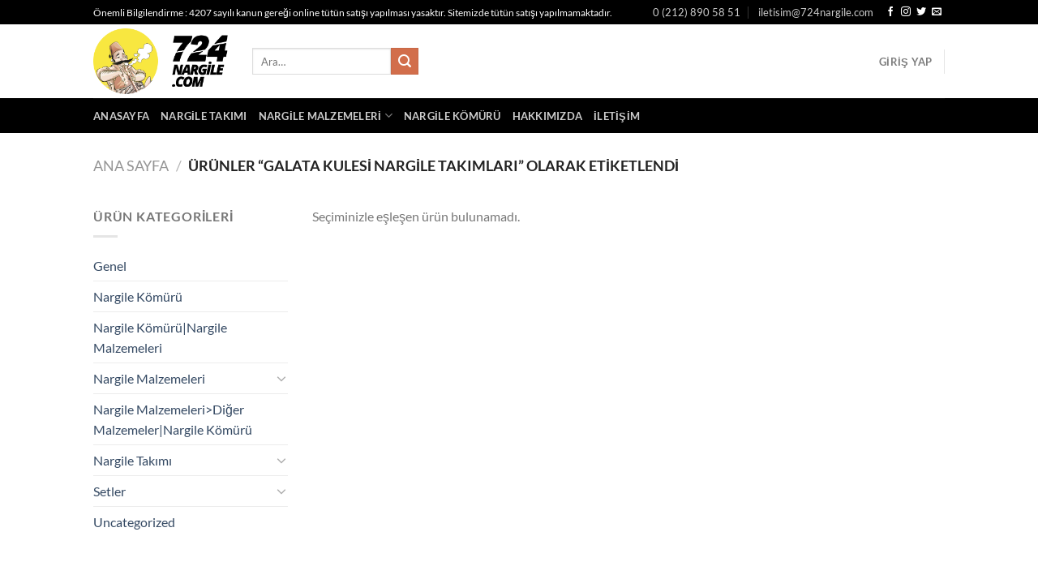

--- FILE ---
content_type: text/html; charset=UTF-8
request_url: https://724nargile.com/urun-etiketi/galata-kulesi-nargile-takimlari/
body_size: 40513
content:
<!DOCTYPE html>
<html lang="tr" class="loading-site no-js">
<head>
	<meta charset="UTF-8" />
	<link rel="profile" href="http://gmpg.org/xfn/11" />
	<link rel="pingback" href="https://724nargile.com/xmlrpc.php" />

					<script>document.documentElement.className = document.documentElement.className + ' yes-js js_active js'</script>
			<script>(function(html){html.className = html.className.replace(/\bno-js\b/,'js')})(document.documentElement);</script>
<meta name='robots' content='index, follow, max-image-preview:large, max-snippet:-1, max-video-preview:-1' />
	<style>img:is([sizes="auto" i], [sizes^="auto," i]) { contain-intrinsic-size: 3000px 1500px }</style>
	<meta name="viewport" content="width=device-width, initial-scale=1" />
	<!-- This site is optimized with the Yoast SEO plugin v26.5 - https://yoast.com/wordpress/plugins/seo/ -->
	<title>galata kulesi nargile takımları Archives - 724 Nargile 7/24 Nargile Nargile Takımı Nargile Tütünü Nargile Malzemesi Nargile Kömürü</title>
	<link rel="canonical" href="https://724nargile.com/urun-etiketi/galata-kulesi-nargile-takimlari/" />
	<meta property="og:locale" content="tr_TR" />
	<meta property="og:type" content="article" />
	<meta property="og:title" content="galata kulesi nargile takımları Archives - 724 Nargile 7/24 Nargile Nargile Takımı Nargile Tütünü Nargile Malzemesi Nargile Kömürü" />
	<meta property="og:url" content="https://724nargile.com/urun-etiketi/galata-kulesi-nargile-takimlari/" />
	<meta property="og:site_name" content="724 Nargile 7/24 Nargile Nargile Takımı Nargile Tütünü Nargile Malzemesi Nargile Kömürü" />
	<meta name="twitter:card" content="summary_large_image" />
	<script type="application/ld+json" class="yoast-schema-graph">{"@context":"https://schema.org","@graph":[{"@type":"CollectionPage","@id":"https://724nargile.com/urun-etiketi/galata-kulesi-nargile-takimlari/","url":"https://724nargile.com/urun-etiketi/galata-kulesi-nargile-takimlari/","name":"galata kulesi nargile takımları Archives - 724 Nargile 7/24 Nargile Nargile Takımı Nargile Tütünü Nargile Malzemesi Nargile Kömürü","isPartOf":{"@id":"https://724nargile.com/#website"},"breadcrumb":{"@id":"https://724nargile.com/urun-etiketi/galata-kulesi-nargile-takimlari/#breadcrumb"},"inLanguage":"tr"},{"@type":"BreadcrumbList","@id":"https://724nargile.com/urun-etiketi/galata-kulesi-nargile-takimlari/#breadcrumb","itemListElement":[{"@type":"ListItem","position":1,"name":"Home","item":"https://724nargile.com/"},{"@type":"ListItem","position":2,"name":"galata kulesi nargile takımları"}]},{"@type":"WebSite","@id":"https://724nargile.com/#website","url":"https://724nargile.com/","name":"724 Nargile 7/24 Nargile Nargile Takımı Nargile Tütünü Nargile Malzemesi Nargile Kömürü","description":"7 gün 24 Saat Açık Online Nargile Mağazanız","potentialAction":[{"@type":"SearchAction","target":{"@type":"EntryPoint","urlTemplate":"https://724nargile.com/?s={search_term_string}"},"query-input":{"@type":"PropertyValueSpecification","valueRequired":true,"valueName":"search_term_string"}}],"inLanguage":"tr"}]}</script>
	<!-- / Yoast SEO plugin. -->


<link rel='preconnect' href='https://724nargile.b-cdn.net' />
<link rel='prefetch' href='https://724nargile.b-cdn.net/wp-content/themes/flatsome/assets/js/flatsome.js?ver=e1ad26bd5672989785e1' />
<link rel='prefetch' href='https://724nargile.b-cdn.net/wp-content/themes/flatsome/assets/js/chunk.slider.js?ver=3.19.13' />
<link rel='prefetch' href='https://724nargile.b-cdn.net/wp-content/themes/flatsome/assets/js/chunk.popups.js?ver=3.19.13' />
<link rel='prefetch' href='https://724nargile.b-cdn.net/wp-content/themes/flatsome/assets/js/chunk.tooltips.js?ver=3.19.13' />
<link rel='prefetch' href='https://724nargile.b-cdn.net/wp-content/themes/flatsome/assets/js/woocommerce.js?ver=dd6035ce106022a74757' />
<link rel="alternate" type="application/rss+xml" title="724 Nargile 7/24 Nargile Nargile Takımı Nargile Tütünü Nargile Malzemesi Nargile Kömürü &raquo; akışı" href="https://724nargile.com/feed/" />
<link rel="alternate" type="application/rss+xml" title="724 Nargile 7/24 Nargile Nargile Takımı Nargile Tütünü Nargile Malzemesi Nargile Kömürü &raquo; yorum akışı" href="https://724nargile.com/comments/feed/" />
<link rel="alternate" type="application/rss+xml" title="724 Nargile 7/24 Nargile Nargile Takımı Nargile Tütünü Nargile Malzemesi Nargile Kömürü &raquo; galata kulesi nargile takımları Etiket akışı" href="https://724nargile.com/urun-etiketi/galata-kulesi-nargile-takimlari/feed/" />
<script type="text/javascript">
/* <![CDATA[ */
window._wpemojiSettings = {"baseUrl":"https:\/\/s.w.org\/images\/core\/emoji\/16.0.1\/72x72\/","ext":".png","svgUrl":"https:\/\/s.w.org\/images\/core\/emoji\/16.0.1\/svg\/","svgExt":".svg","source":{"concatemoji":"https:\/\/724nargile.b-cdn.net\/wp-includes\/js\/wp-emoji-release.min.js?ver=6.8.3"}};
/*! This file is auto-generated */
!function(s,n){var o,i,e;function c(e){try{var t={supportTests:e,timestamp:(new Date).valueOf()};sessionStorage.setItem(o,JSON.stringify(t))}catch(e){}}function p(e,t,n){e.clearRect(0,0,e.canvas.width,e.canvas.height),e.fillText(t,0,0);var t=new Uint32Array(e.getImageData(0,0,e.canvas.width,e.canvas.height).data),a=(e.clearRect(0,0,e.canvas.width,e.canvas.height),e.fillText(n,0,0),new Uint32Array(e.getImageData(0,0,e.canvas.width,e.canvas.height).data));return t.every(function(e,t){return e===a[t]})}function u(e,t){e.clearRect(0,0,e.canvas.width,e.canvas.height),e.fillText(t,0,0);for(var n=e.getImageData(16,16,1,1),a=0;a<n.data.length;a++)if(0!==n.data[a])return!1;return!0}function f(e,t,n,a){switch(t){case"flag":return n(e,"\ud83c\udff3\ufe0f\u200d\u26a7\ufe0f","\ud83c\udff3\ufe0f\u200b\u26a7\ufe0f")?!1:!n(e,"\ud83c\udde8\ud83c\uddf6","\ud83c\udde8\u200b\ud83c\uddf6")&&!n(e,"\ud83c\udff4\udb40\udc67\udb40\udc62\udb40\udc65\udb40\udc6e\udb40\udc67\udb40\udc7f","\ud83c\udff4\u200b\udb40\udc67\u200b\udb40\udc62\u200b\udb40\udc65\u200b\udb40\udc6e\u200b\udb40\udc67\u200b\udb40\udc7f");case"emoji":return!a(e,"\ud83e\udedf")}return!1}function g(e,t,n,a){var r="undefined"!=typeof WorkerGlobalScope&&self instanceof WorkerGlobalScope?new OffscreenCanvas(300,150):s.createElement("canvas"),o=r.getContext("2d",{willReadFrequently:!0}),i=(o.textBaseline="top",o.font="600 32px Arial",{});return e.forEach(function(e){i[e]=t(o,e,n,a)}),i}function t(e){var t=s.createElement("script");t.src=e,t.defer=!0,s.head.appendChild(t)}"undefined"!=typeof Promise&&(o="wpEmojiSettingsSupports",i=["flag","emoji"],n.supports={everything:!0,everythingExceptFlag:!0},e=new Promise(function(e){s.addEventListener("DOMContentLoaded",e,{once:!0})}),new Promise(function(t){var n=function(){try{var e=JSON.parse(sessionStorage.getItem(o));if("object"==typeof e&&"number"==typeof e.timestamp&&(new Date).valueOf()<e.timestamp+604800&&"object"==typeof e.supportTests)return e.supportTests}catch(e){}return null}();if(!n){if("undefined"!=typeof Worker&&"undefined"!=typeof OffscreenCanvas&&"undefined"!=typeof URL&&URL.createObjectURL&&"undefined"!=typeof Blob)try{var e="postMessage("+g.toString()+"("+[JSON.stringify(i),f.toString(),p.toString(),u.toString()].join(",")+"));",a=new Blob([e],{type:"text/javascript"}),r=new Worker(URL.createObjectURL(a),{name:"wpTestEmojiSupports"});return void(r.onmessage=function(e){c(n=e.data),r.terminate(),t(n)})}catch(e){}c(n=g(i,f,p,u))}t(n)}).then(function(e){for(var t in e)n.supports[t]=e[t],n.supports.everything=n.supports.everything&&n.supports[t],"flag"!==t&&(n.supports.everythingExceptFlag=n.supports.everythingExceptFlag&&n.supports[t]);n.supports.everythingExceptFlag=n.supports.everythingExceptFlag&&!n.supports.flag,n.DOMReady=!1,n.readyCallback=function(){n.DOMReady=!0}}).then(function(){return e}).then(function(){var e;n.supports.everything||(n.readyCallback(),(e=n.source||{}).concatemoji?t(e.concatemoji):e.wpemoji&&e.twemoji&&(t(e.twemoji),t(e.wpemoji)))}))}((window,document),window._wpemojiSettings);
/* ]]> */
</script>

<style id='wp-emoji-styles-inline-css' type='text/css'>

	img.wp-smiley, img.emoji {
		display: inline !important;
		border: none !important;
		box-shadow: none !important;
		height: 1em !important;
		width: 1em !important;
		margin: 0 0.07em !important;
		vertical-align: -0.1em !important;
		background: none !important;
		padding: 0 !important;
	}
</style>
<style id='wp-block-library-inline-css' type='text/css'>
:root{--wp-admin-theme-color:#007cba;--wp-admin-theme-color--rgb:0,124,186;--wp-admin-theme-color-darker-10:#006ba1;--wp-admin-theme-color-darker-10--rgb:0,107,161;--wp-admin-theme-color-darker-20:#005a87;--wp-admin-theme-color-darker-20--rgb:0,90,135;--wp-admin-border-width-focus:2px;--wp-block-synced-color:#7a00df;--wp-block-synced-color--rgb:122,0,223;--wp-bound-block-color:var(--wp-block-synced-color)}@media (min-resolution:192dpi){:root{--wp-admin-border-width-focus:1.5px}}.wp-element-button{cursor:pointer}:root{--wp--preset--font-size--normal:16px;--wp--preset--font-size--huge:42px}:root .has-very-light-gray-background-color{background-color:#eee}:root .has-very-dark-gray-background-color{background-color:#313131}:root .has-very-light-gray-color{color:#eee}:root .has-very-dark-gray-color{color:#313131}:root .has-vivid-green-cyan-to-vivid-cyan-blue-gradient-background{background:linear-gradient(135deg,#00d084,#0693e3)}:root .has-purple-crush-gradient-background{background:linear-gradient(135deg,#34e2e4,#4721fb 50%,#ab1dfe)}:root .has-hazy-dawn-gradient-background{background:linear-gradient(135deg,#faaca8,#dad0ec)}:root .has-subdued-olive-gradient-background{background:linear-gradient(135deg,#fafae1,#67a671)}:root .has-atomic-cream-gradient-background{background:linear-gradient(135deg,#fdd79a,#004a59)}:root .has-nightshade-gradient-background{background:linear-gradient(135deg,#330968,#31cdcf)}:root .has-midnight-gradient-background{background:linear-gradient(135deg,#020381,#2874fc)}.has-regular-font-size{font-size:1em}.has-larger-font-size{font-size:2.625em}.has-normal-font-size{font-size:var(--wp--preset--font-size--normal)}.has-huge-font-size{font-size:var(--wp--preset--font-size--huge)}.has-text-align-center{text-align:center}.has-text-align-left{text-align:left}.has-text-align-right{text-align:right}#end-resizable-editor-section{display:none}.aligncenter{clear:both}.items-justified-left{justify-content:flex-start}.items-justified-center{justify-content:center}.items-justified-right{justify-content:flex-end}.items-justified-space-between{justify-content:space-between}.screen-reader-text{border:0;clip-path:inset(50%);height:1px;margin:-1px;overflow:hidden;padding:0;position:absolute;width:1px;word-wrap:normal!important}.screen-reader-text:focus{background-color:#ddd;clip-path:none;color:#444;display:block;font-size:1em;height:auto;left:5px;line-height:normal;padding:15px 23px 14px;text-decoration:none;top:5px;width:auto;z-index:100000}html :where(.has-border-color){border-style:solid}html :where([style*=border-top-color]){border-top-style:solid}html :where([style*=border-right-color]){border-right-style:solid}html :where([style*=border-bottom-color]){border-bottom-style:solid}html :where([style*=border-left-color]){border-left-style:solid}html :where([style*=border-width]){border-style:solid}html :where([style*=border-top-width]){border-top-style:solid}html :where([style*=border-right-width]){border-right-style:solid}html :where([style*=border-bottom-width]){border-bottom-style:solid}html :where([style*=border-left-width]){border-left-style:solid}html :where(img[class*=wp-image-]){height:auto;max-width:100%}:where(figure){margin:0 0 1em}html :where(.is-position-sticky){--wp-admin--admin-bar--position-offset:var(--wp-admin--admin-bar--height,0px)}@media screen and (max-width:600px){html :where(.is-position-sticky){--wp-admin--admin-bar--position-offset:0px}}
</style>
<link rel='stylesheet' id='contact-form-7-css' href='https://724nargile.com/wp-content/plugins/contact-form-7/includes/css/styles.css?ver=6.1.4' type='text/css' media='all' />
<style id='woocommerce-inline-inline-css' type='text/css'>
.woocommerce form .form-row .required { visibility: visible; }
</style>
<link rel='stylesheet' id='brands-styles-css' href='https://724nargile.com/wp-content/plugins/woocommerce/assets/css/brands.css?ver=10.3.6' type='text/css' media='all' />
<link rel='stylesheet' id='flatsome-woocommerce-wishlist-css' href='https://724nargile.b-cdn.net/wp-content/themes/flatsome/inc/integrations/wc-yith-wishlist/wishlist.css?ver=3.19.13' type='text/css' media='all' />
<link rel='stylesheet' id='jquery-fixedheadertable-style-css' href='https://724nargile.com/wp-content/plugins/yith-woocommerce-compare/assets/css/jquery.dataTables.css?ver=1.10.18' type='text/css' media='all' />
<link rel='stylesheet' id='yith_woocompare_page-css' href='https://724nargile.com/wp-content/plugins/yith-woocommerce-compare/assets/css/compare.css?ver=3.6.0' type='text/css' media='all' />
<link rel='stylesheet' id='yith-woocompare-widget-css' href='https://724nargile.com/wp-content/plugins/yith-woocommerce-compare/assets/css/widget.css?ver=3.6.0' type='text/css' media='all' />
<link rel='stylesheet' id='flatsome-main-css' href='https://724nargile.b-cdn.net/wp-content/themes/flatsome/assets/css/flatsome.css?ver=3.19.13' type='text/css' media='all' />
<style id='flatsome-main-inline-css' type='text/css'>
@font-face {
				font-family: "fl-icons";
				font-display: block;
				src: url(https://724nargile.b-cdn.net/wp-content/themes/flatsome/assets/css/icons/fl-icons.eot?v=3.19.13);
				src:
					url(https://724nargile.b-cdn.net/wp-content/themes/flatsome/assets/css/icons/fl-icons.eot#iefix?v=3.19.13) format("embedded-opentype"),
					url(https://724nargile.b-cdn.net/wp-content/themes/flatsome/assets/css/icons/fl-icons.woff2?v=3.19.13) format("woff2"),
					url(https://724nargile.b-cdn.net/wp-content/themes/flatsome/assets/css/icons/fl-icons.ttf?v=3.19.13) format("truetype"),
					url(https://724nargile.b-cdn.net/wp-content/themes/flatsome/assets/css/icons/fl-icons.woff?v=3.19.13) format("woff"),
					url(https://724nargile.b-cdn.net/wp-content/themes/flatsome/assets/css/icons/fl-icons.svg?v=3.19.13#fl-icons) format("svg");
			}
</style>
<link rel='stylesheet' id='flatsome-shop-css' href='https://724nargile.b-cdn.net/wp-content/themes/flatsome/assets/css/flatsome-shop.css?ver=3.19.13' type='text/css' media='all' />
<link rel='stylesheet' id='flatsome-style-css' href='https://724nargile.b-cdn.net/wp-content/themes/flatsome-child/style.css?ver=3.0' type='text/css' media='all' />
<script type="text/javascript" src="https://724nargile.b-cdn.net/wp-includes/js/jquery/jquery.min.js?ver=3.7.1" id="jquery-core-js"></script>
<script type="text/javascript" src="https://724nargile.b-cdn.net/wp-includes/js/jquery/jquery-migrate.min.js?ver=3.4.1" id="jquery-migrate-js"></script>
<script type="text/javascript" src="https://724nargile.com/wp-content/plugins/woocommerce/assets/js/jquery-blockui/jquery.blockUI.min.js?ver=2.7.0-wc.10.3.6" id="wc-jquery-blockui-js" data-wp-strategy="defer"></script>
<script type="text/javascript" id="wc-add-to-cart-js-extra">
/* <![CDATA[ */
var wc_add_to_cart_params = {"ajax_url":"\/wp-admin\/admin-ajax.php","wc_ajax_url":"\/?wc-ajax=%%endpoint%%","i18n_view_cart":"Sepetim","cart_url":"https:\/\/724nargile.com\/sepetim\/","is_cart":"","cart_redirect_after_add":"no"};
/* ]]> */
</script>
<script type="text/javascript" src="https://724nargile.com/wp-content/plugins/woocommerce/assets/js/frontend/add-to-cart.min.js?ver=10.3.6" id="wc-add-to-cart-js" defer="defer" data-wp-strategy="defer"></script>
<script type="text/javascript" src="https://724nargile.com/wp-content/plugins/woocommerce/assets/js/js-cookie/js.cookie.min.js?ver=2.1.4-wc.10.3.6" id="wc-js-cookie-js" data-wp-strategy="defer"></script>
<link rel="https://api.w.org/" href="https://724nargile.com/wp-json/" /><link rel="alternate" title="JSON" type="application/json" href="https://724nargile.com/wp-json/wp/v2/product_tag/1632" /><link rel="EditURI" type="application/rsd+xml" title="RSD" href="https://724nargile.com/xmlrpc.php?rsd" />
<meta name="generator" content="WordPress 6.8.3" />
<meta name="generator" content="WooCommerce 10.3.6" />
	<noscript><style>.woocommerce-product-gallery{ opacity: 1 !important; }</style></noscript>
	<link rel="icon" href="https://724nargile.b-cdn.net/wp-content/uploads/2020/07/cropped-724-kare-32x32.png" sizes="32x32" />
<link rel="icon" href="https://724nargile.b-cdn.net/wp-content/uploads/2020/07/cropped-724-kare-192x192.png" sizes="192x192" />
<link rel="apple-touch-icon" href="https://724nargile.b-cdn.net/wp-content/uploads/2020/07/cropped-724-kare-180x180.png" />
<meta name="msapplication-TileImage" content="https://724nargile.b-cdn.net/wp-content/uploads/2020/07/cropped-724-kare-270x270.png" />
<style id="custom-css" type="text/css">:root {--primary-color: #000000;--fs-color-primary: #000000;--fs-color-secondary: #d26e4b;--fs-color-success: #7a9c59;--fs-color-alert: #b20000;--fs-experimental-link-color: #334862;--fs-experimental-link-color-hover: #111;}.tooltipster-base {--tooltip-color: #fff;--tooltip-bg-color: #000;}.off-canvas-right .mfp-content, .off-canvas-left .mfp-content {--drawer-width: 300px;}.off-canvas .mfp-content.off-canvas-cart {--drawer-width: 360px;}.header-main{height: 91px}#logo img{max-height: 91px}#logo{width:166px;}.header-bottom{min-height: 43px}.header-top{min-height: 30px}.transparent .header-main{height: 30px}.transparent #logo img{max-height: 30px}.has-transparent + .page-title:first-of-type,.has-transparent + #main > .page-title,.has-transparent + #main > div > .page-title,.has-transparent + #main .page-header-wrapper:first-of-type .page-title{padding-top: 110px;}.header.show-on-scroll,.stuck .header-main{height:70px!important}.stuck #logo img{max-height: 70px!important}.header-bg-color {background-color: rgba(255,255,255,0.9)}.header-bottom {background-color: #000000}@media (max-width: 549px) {.header-main{height: 70px}#logo img{max-height: 70px}}body{font-family: Lato, sans-serif;}body {font-weight: 400;font-style: normal;}.nav > li > a {font-family: Lato, sans-serif;}.mobile-sidebar-levels-2 .nav > li > ul > li > a {font-family: Lato, sans-serif;}.nav > li > a,.mobile-sidebar-levels-2 .nav > li > ul > li > a {font-weight: 700;font-style: normal;}h1,h2,h3,h4,h5,h6,.heading-font, .off-canvas-center .nav-sidebar.nav-vertical > li > a{font-family: Lato, sans-serif;}h1,h2,h3,h4,h5,h6,.heading-font,.banner h1,.banner h2 {font-weight: 700;font-style: normal;}.alt-font{font-family: "Dancing Script", sans-serif;}.alt-font {font-weight: 400!important;font-style: normal!important;}@media screen and (min-width: 550px){.products .box-vertical .box-image{min-width: 247px!important;width: 247px!important;}}.nav-vertical-fly-out > li + li {border-top-width: 1px; border-top-style: solid;}.label-new.menu-item > a:after{content:"Yeni";}.label-hot.menu-item > a:after{content:"Popüler";}.label-sale.menu-item > a:after{content:"İndirim";}.label-popular.menu-item > a:after{content:"Popüler";}</style><style id="kirki-inline-styles">/* latin-ext */
@font-face {
  font-family: 'Lato';
  font-style: normal;
  font-weight: 400;
  font-display: swap;
  src: url(https://724nargile.com/wp-content/fonts/lato/S6uyw4BMUTPHjxAwXjeu.woff2) format('woff2');
  unicode-range: U+0100-02BA, U+02BD-02C5, U+02C7-02CC, U+02CE-02D7, U+02DD-02FF, U+0304, U+0308, U+0329, U+1D00-1DBF, U+1E00-1E9F, U+1EF2-1EFF, U+2020, U+20A0-20AB, U+20AD-20C0, U+2113, U+2C60-2C7F, U+A720-A7FF;
}
/* latin */
@font-face {
  font-family: 'Lato';
  font-style: normal;
  font-weight: 400;
  font-display: swap;
  src: url(https://724nargile.com/wp-content/fonts/lato/S6uyw4BMUTPHjx4wXg.woff2) format('woff2');
  unicode-range: U+0000-00FF, U+0131, U+0152-0153, U+02BB-02BC, U+02C6, U+02DA, U+02DC, U+0304, U+0308, U+0329, U+2000-206F, U+20AC, U+2122, U+2191, U+2193, U+2212, U+2215, U+FEFF, U+FFFD;
}
/* latin-ext */
@font-face {
  font-family: 'Lato';
  font-style: normal;
  font-weight: 700;
  font-display: swap;
  src: url(https://724nargile.com/wp-content/fonts/lato/S6u9w4BMUTPHh6UVSwaPGR_p.woff2) format('woff2');
  unicode-range: U+0100-02BA, U+02BD-02C5, U+02C7-02CC, U+02CE-02D7, U+02DD-02FF, U+0304, U+0308, U+0329, U+1D00-1DBF, U+1E00-1E9F, U+1EF2-1EFF, U+2020, U+20A0-20AB, U+20AD-20C0, U+2113, U+2C60-2C7F, U+A720-A7FF;
}
/* latin */
@font-face {
  font-family: 'Lato';
  font-style: normal;
  font-weight: 700;
  font-display: swap;
  src: url(https://724nargile.com/wp-content/fonts/lato/S6u9w4BMUTPHh6UVSwiPGQ.woff2) format('woff2');
  unicode-range: U+0000-00FF, U+0131, U+0152-0153, U+02BB-02BC, U+02C6, U+02DA, U+02DC, U+0304, U+0308, U+0329, U+2000-206F, U+20AC, U+2122, U+2191, U+2193, U+2212, U+2215, U+FEFF, U+FFFD;
}/* vietnamese */
@font-face {
  font-family: 'Dancing Script';
  font-style: normal;
  font-weight: 400;
  font-display: swap;
  src: url(https://724nargile.com/wp-content/fonts/dancing-script/If2cXTr6YS-zF4S-kcSWSVi_sxjsohD9F50Ruu7BMSo3Rep8ltA.woff2) format('woff2');
  unicode-range: U+0102-0103, U+0110-0111, U+0128-0129, U+0168-0169, U+01A0-01A1, U+01AF-01B0, U+0300-0301, U+0303-0304, U+0308-0309, U+0323, U+0329, U+1EA0-1EF9, U+20AB;
}
/* latin-ext */
@font-face {
  font-family: 'Dancing Script';
  font-style: normal;
  font-weight: 400;
  font-display: swap;
  src: url(https://724nargile.com/wp-content/fonts/dancing-script/If2cXTr6YS-zF4S-kcSWSVi_sxjsohD9F50Ruu7BMSo3ROp8ltA.woff2) format('woff2');
  unicode-range: U+0100-02BA, U+02BD-02C5, U+02C7-02CC, U+02CE-02D7, U+02DD-02FF, U+0304, U+0308, U+0329, U+1D00-1DBF, U+1E00-1E9F, U+1EF2-1EFF, U+2020, U+20A0-20AB, U+20AD-20C0, U+2113, U+2C60-2C7F, U+A720-A7FF;
}
/* latin */
@font-face {
  font-family: 'Dancing Script';
  font-style: normal;
  font-weight: 400;
  font-display: swap;
  src: url(https://724nargile.com/wp-content/fonts/dancing-script/If2cXTr6YS-zF4S-kcSWSVi_sxjsohD9F50Ruu7BMSo3Sup8.woff2) format('woff2');
  unicode-range: U+0000-00FF, U+0131, U+0152-0153, U+02BB-02BC, U+02C6, U+02DA, U+02DC, U+0304, U+0308, U+0329, U+2000-206F, U+20AC, U+2122, U+2191, U+2193, U+2212, U+2215, U+FEFF, U+FFFD;
}</style></head>

<body class="archive tax-product_tag term-galata-kulesi-nargile-takimlari term-1632 wp-theme-flatsome wp-child-theme-flatsome-child theme-flatsome woocommerce woocommerce-page woocommerce-no-js lightbox nav-dropdown-has-arrow nav-dropdown-has-shadow nav-dropdown-has-border catalog-mode">


<a class="skip-link screen-reader-text" href="#main">İçeriğe atla</a>

<div id="wrapper">

	
	<header id="header" class="header has-sticky sticky-jump">
		<div class="header-wrapper">
			<div id="top-bar" class="header-top hide-for-sticky nav-dark">
    <div class="flex-row container">
      <div class="flex-col hide-for-medium flex-left">
          <ul class="nav nav-left medium-nav-center nav-small  nav-divided">
              <li class="html custom html_topbar_left">Önemli Bilgilendirme : 4207 sayılı kanun gereği online tütün satışı yapılması yasaktır. Sitemizde tütün satışı yapılmamaktadır.</li>          </ul>
      </div>

      <div class="flex-col hide-for-medium flex-center">
          <ul class="nav nav-center nav-small  nav-divided">
                        </ul>
      </div>

      <div class="flex-col hide-for-medium flex-right">
         <ul class="nav top-bar-nav nav-right nav-small  nav-divided">
              <li id="menu-item-5571" class="customer-support menu-item menu-item-type-custom menu-item-object-custom menu-item-5571 menu-item-design-default"><a href="tel:+0902128905851" class="nav-top-link">0 (212) 890 58 51</a></li>
<li id="menu-item-5572" class="customer-support menu-item menu-item-type-custom menu-item-object-custom menu-item-5572 menu-item-design-default"><a href="mailto:iletisim@724nargile.com" class="nav-top-link">iletisim@724nargile.com</a></li>
<li class="html header-social-icons ml-0">
	<div class="social-icons follow-icons" ><a href="http://url" target="_blank" data-label="Facebook" class="icon plain facebook tooltip" title="Facebook&amp;apos; ta takip et" aria-label="Facebook&amp;apos; ta takip et" rel="noopener nofollow" ><i class="icon-facebook" ></i></a><a href="http://url" target="_blank" data-label="Instagram" class="icon plain instagram tooltip" title="Instagram&amp;apos; da takip et" aria-label="Instagram&amp;apos; da takip et" rel="noopener nofollow" ><i class="icon-instagram" ></i></a><a href="http://url" data-label="Twitter" target="_blank" class="icon plain twitter tooltip" title="Twitter&amp;apos; da takip et" aria-label="Twitter&amp;apos; da takip et" rel="noopener nofollow" ><i class="icon-twitter" ></i></a><a href="mailto:your@email" data-label="E-mail" target="_blank" class="icon plain email tooltip" title="Bize e-posta gönderin" aria-label="Bize e-posta gönderin" rel="nofollow noopener" ><i class="icon-envelop" ></i></a></div></li>
          </ul>
      </div>

            <div class="flex-col show-for-medium flex-grow">
          <ul class="nav nav-center nav-small mobile-nav  nav-divided">
              <li class="html custom html_topbar_left">Önemli Bilgilendirme : 4207 sayılı kanun gereği online tütün satışı yapılması yasaktır. Sitemizde tütün satışı yapılmamaktadır.</li>          </ul>
      </div>
      
    </div>
</div>
<div id="masthead" class="header-main ">
      <div class="header-inner flex-row container logo-left medium-logo-center" role="navigation">

          <!-- Logo -->
          <div id="logo" class="flex-col logo">
            
<!-- Header logo -->
<a href="https://724nargile.com/" title="724 Nargile 7/24 Nargile Nargile Takımı Nargile Tütünü Nargile Malzemesi Nargile Kömürü - 7 gün 24 Saat Açık Online Nargile Mağazanız" rel="home">
		<img width="285" height="138" src="https://724nargile.b-cdn.net/wp-content/uploads/2020/11/724-mail-logo.png" class="header_logo header-logo" alt="724 Nargile 7/24 Nargile Nargile Takımı Nargile Tütünü Nargile Malzemesi Nargile Kömürü"/><img  width="285" height="138" src="https://724nargile.b-cdn.net/wp-content/uploads/2020/11/724-mail-logo.png" class="header-logo-dark" alt="724 Nargile 7/24 Nargile Nargile Takımı Nargile Tütünü Nargile Malzemesi Nargile Kömürü"/></a>
          </div>

          <!-- Mobile Left Elements -->
          <div class="flex-col show-for-medium flex-left">
            <ul class="mobile-nav nav nav-left ">
              <li class="nav-icon has-icon">
  		<a href="#" data-open="#main-menu" data-pos="left" data-bg="main-menu-overlay" data-color="" class="is-small" aria-label="Menü" aria-controls="main-menu" aria-expanded="false">

		  <i class="icon-menu" ></i>
		  		</a>
	</li>
            </ul>
          </div>

          <!-- Left Elements -->
          <div class="flex-col hide-for-medium flex-left
            flex-grow">
            <ul class="header-nav header-nav-main nav nav-left  nav-uppercase" >
              <li class="header-search-form search-form html relative has-icon">
	<div class="header-search-form-wrapper">
		<div class="searchform-wrapper ux-search-box relative is-normal"><form role="search" method="get" class="searchform" action="https://724nargile.com/">
	<div class="flex-row relative">
						<div class="flex-col flex-grow">
			<label class="screen-reader-text" for="woocommerce-product-search-field-0">Ara:</label>
			<input type="search" id="woocommerce-product-search-field-0" class="search-field mb-0" placeholder="Ara&hellip;" value="" name="s" />
			<input type="hidden" name="post_type" value="product" />
					</div>
		<div class="flex-col">
			<button type="submit" value="Ara" class="ux-search-submit submit-button secondary button  icon mb-0" aria-label="Gönder">
				<i class="icon-search" ></i>			</button>
		</div>
	</div>
	<div class="live-search-results text-left z-top"></div>
</form>
</div>	</div>
</li>
            </ul>
          </div>

          <!-- Right Elements -->
          <div class="flex-col hide-for-medium flex-right">
            <ul class="header-nav header-nav-main nav nav-right  nav-uppercase">
              
<li class="account-item has-icon" >

	<a href="https://724nargile.com/hesabim/" class="nav-top-link nav-top-not-logged-in is-small" title="Giriş Yap" data-open="#login-form-popup" >
					<span>
			Giriş Yap			</span>
				</a>




</li>
<li class="header-divider"></li>            </ul>
          </div>

          <!-- Mobile Right Elements -->
          <div class="flex-col show-for-medium flex-right">
            <ul class="mobile-nav nav nav-right ">
                          </ul>
          </div>

      </div>

            <div class="container"><div class="top-divider full-width"></div></div>
      </div>
<div id="wide-nav" class="header-bottom wide-nav nav-dark hide-for-medium">
    <div class="flex-row container">

                        <div class="flex-col hide-for-medium flex-left">
                <ul class="nav header-nav header-bottom-nav nav-left  nav-uppercase">
                    <li id="menu-item-13417" class="menu-item menu-item-type-post_type menu-item-object-page menu-item-home menu-item-13417 menu-item-design-default"><a href="https://724nargile.com/" class="nav-top-link">Anasayfa</a></li>
<li id="menu-item-13558" class="menu-item menu-item-type-taxonomy menu-item-object-product_cat menu-item-13558 menu-item-design-default"><a href="https://724nargile.com/kategori/nargile-takimi/" class="nav-top-link">Nargile Takımı</a></li>
<li id="menu-item-10814" class="menu-item menu-item-type-taxonomy menu-item-object-product_cat menu-item-has-children menu-item-10814 menu-item-design-default has-dropdown"><a href="https://724nargile.com/kategori/nargile-malzemeleri/" class="nav-top-link" aria-expanded="false" aria-haspopup="menu">Nargile Malzemeleri<i class="icon-angle-down" ></i></a>
<ul class="sub-menu nav-dropdown nav-dropdown-default">
	<li id="menu-item-10850" class="menu-item menu-item-type-taxonomy menu-item-object-product_cat menu-item-10850"><a href="https://724nargile.com/kategori/nargile-malzemeleri/nargile-tasima-cantasi/">Nargile Taşıma Çantası</a></li>
	<li id="menu-item-10844" class="menu-item menu-item-type-taxonomy menu-item-object-product_cat menu-item-10844"><a href="https://724nargile.com/kategori/nargile-malzemeleri/koz-ocagi/">Köz Ocağı</a></li>
	<li id="menu-item-10846" class="menu-item menu-item-type-taxonomy menu-item-object-product_cat menu-item-10846"><a href="https://724nargile.com/kategori/nargile-malzemeleri/lule/">Lüle</a></li>
	<li id="menu-item-10845" class="menu-item menu-item-type-taxonomy menu-item-object-product_cat menu-item-10845"><a href="https://724nargile.com/kategori/nargile-malzemeleri/lotus-kozluk/">Lotus &#8211; Közlük</a></li>
	<li id="menu-item-10851" class="menu-item menu-item-type-taxonomy menu-item-object-product_cat menu-item-10851"><a href="https://724nargile.com/kategori/nargile-malzemeleri/sipsi/">Sipsi</a></li>
	<li id="menu-item-10848" class="menu-item menu-item-type-taxonomy menu-item-object-product_cat menu-item-10848"><a href="https://724nargile.com/kategori/nargile-malzemeleri/masa/">Maşa</a></li>
	<li id="menu-item-10852" class="menu-item menu-item-type-taxonomy menu-item-object-product_cat menu-item-10852"><a href="https://724nargile.com/kategori/nargile-malzemeleri/tepsi/">Tepsi</a></li>
	<li id="menu-item-10847" class="menu-item menu-item-type-taxonomy menu-item-object-product_cat menu-item-10847"><a href="https://724nargile.com/kategori/nargile-malzemeleri/marpuc/">Marpuç</a></li>
	<li id="menu-item-10842" class="menu-item menu-item-type-taxonomy menu-item-object-product_cat menu-item-10842"><a href="https://724nargile.com/kategori/nargile-malzemeleri/diger-malzemeler/">Diğer Malzemeler</a></li>
	<li id="menu-item-10849" class="menu-item menu-item-type-taxonomy menu-item-object-product_cat menu-item-10849"><a href="https://724nargile.com/kategori/nargile-malzemeleri/nargile-acma-makinesi/">Nargile Açma Makinesi</a></li>
</ul>
</li>
<li id="menu-item-10815" class="menu-item menu-item-type-taxonomy menu-item-object-product_cat menu-item-10815 menu-item-design-default"><a href="https://724nargile.com/kategori/nargile-komuru/" class="nav-top-link">Nargile Kömürü</a></li>
<li id="menu-item-13408" class="menu-item menu-item-type-post_type menu-item-object-page menu-item-13408 menu-item-design-default"><a href="https://724nargile.com/hakkimizda/" class="nav-top-link">Hakkımızda</a></li>
<li id="menu-item-5858" class="menu-item menu-item-type-post_type menu-item-object-page menu-item-5858 menu-item-design-default"><a href="https://724nargile.com/iletisim/" class="nav-top-link">İletişim</a></li>
                </ul>
            </div>
            
            
                        <div class="flex-col hide-for-medium flex-right flex-grow">
              <ul class="nav header-nav header-bottom-nav nav-right  nav-uppercase">
                                 </ul>
            </div>
            
            
    </div>
</div>

<div class="header-bg-container fill"><div class="header-bg-image fill"></div><div class="header-bg-color fill"></div></div>		</div>
	</header>

	<div class="shop-page-title category-page-title page-title ">
	<div class="page-title-inner flex-row  medium-flex-wrap container">
		<div class="flex-col flex-grow medium-text-center">
			<div class="is-large">
	<nav class="woocommerce-breadcrumb breadcrumbs uppercase"><a href="https://724nargile.com">Ana Sayfa</a> <span class="divider">&#47;</span> Ürünler &ldquo;galata kulesi nargile takımları&rdquo; olarak etiketlendi</nav></div>
<div class="category-filtering category-filter-row show-for-medium">
	<a href="#" data-open="#shop-sidebar" data-visible-after="true" data-pos="left" class="filter-button uppercase plain">
		<i class="icon-equalizer"></i>
		<strong>Filtrele</strong>
	</a>
	<div class="inline-block">
			</div>
</div>
		</div>
		<div class="flex-col medium-text-center">
					</div>
	</div>
</div>

	<main id="main" class="">
<div class="row category-page-row">

		<div class="col large-3 hide-for-medium ">
						<div id="shop-sidebar" class="sidebar-inner col-inner">
				<aside id="woocommerce_product_categories-2" class="widget woocommerce widget_product_categories"><span class="widget-title shop-sidebar">Ürün kategorileri</span><div class="is-divider small"></div><ul class="product-categories"><li class="cat-item cat-item-1284"><a href="https://724nargile.com/kategori/genel/">Genel</a></li>
<li class="cat-item cat-item-986"><a href="https://724nargile.com/kategori/nargile-komuru/">Nargile Kömürü</a></li>
<li class="cat-item cat-item-2508"><a href="https://724nargile.com/kategori/nargile-komurunargile-malzemeleri/">Nargile Kömürü|Nargile Malzemeleri</a></li>
<li class="cat-item cat-item-987 cat-parent"><a href="https://724nargile.com/kategori/nargile-malzemeleri/">Nargile Malzemeleri</a><ul class='children'>
<li class="cat-item cat-item-1000"><a href="https://724nargile.com/kategori/nargile-malzemeleri/diger-malzemeler/">Diğer Malzemeler</a></li>
<li class="cat-item cat-item-1281"><a href="https://724nargile.com/kategori/nargile-malzemeleri/folyo-igne/">Folyo - İğne</a></li>
<li class="cat-item cat-item-996"><a href="https://724nargile.com/kategori/nargile-malzemeleri/koz-ocagi/">Köz Ocağı</a></li>
<li class="cat-item cat-item-1004"><a href="https://724nargile.com/kategori/nargile-malzemeleri/lotus-kozluk/">Lotus - Közlük</a></li>
<li class="cat-item cat-item-998"><a href="https://724nargile.com/kategori/nargile-malzemeleri/lule/">Lüle</a></li>
<li class="cat-item cat-item-999"><a href="https://724nargile.com/kategori/nargile-malzemeleri/marpuc/">Marpuç</a></li>
<li class="cat-item cat-item-1002"><a href="https://724nargile.com/kategori/nargile-malzemeleri/masa/">Maşa</a></li>
<li class="cat-item cat-item-1001"><a href="https://724nargile.com/kategori/nargile-malzemeleri/nargile-acma-makinesi/">Nargile Açma Makinesi</a></li>
<li class="cat-item cat-item-1289"><a href="https://724nargile.com/kategori/nargile-malzemeleri/nargile-tablolari/">Nargile Tabloları</a></li>
<li class="cat-item cat-item-1006"><a href="https://724nargile.com/kategori/nargile-malzemeleri/nargile-tasima-cantasi/">Nargile Taşıma Çantası</a></li>
<li class="cat-item cat-item-1003"><a href="https://724nargile.com/kategori/nargile-malzemeleri/sipsi/">Sipsi</a></li>
<li class="cat-item cat-item-1005"><a href="https://724nargile.com/kategori/nargile-malzemeleri/tepsi/">Tepsi</a></li>
</ul>
</li>
<li class="cat-item cat-item-2445"><a href="https://724nargile.com/kategori/nargile-malzemeleridiger-malzemelernargile-komuru/">Nargile Malzemeleri&gt;Diğer Malzemeler|Nargile Kömürü</a></li>
<li class="cat-item cat-item-1166 cat-parent"><a href="https://724nargile.com/kategori/nargile-takimi/">Nargile Takımı</a><ul class='children'>
<li class="cat-item cat-item-2328"><a href="https://724nargile.com/kategori/nargile-takimi/ath-adalya-nargile-takimlari/">Ath Adalya Nargile Takımları</a></li>
<li class="cat-item cat-item-1270"><a href="https://724nargile.com/kategori/nargile-takimi/azeri-nargile-takimi/">Azeri Nargile Takımı</a></li>
<li class="cat-item cat-item-1262"><a href="https://724nargile.com/kategori/nargile-takimi/babil-nargile-takimlari/">Babil Nargile Takımları</a></li>
<li class="cat-item cat-item-1509"><a href="https://724nargile.com/kategori/nargile-takimi/kahveci-nargile-takimlari/">Kahveci Nargile Takımları</a></li>
<li class="cat-item cat-item-1315"><a href="https://724nargile.com/kategori/nargile-takimi/kefo-nargile-takimlari/">Kefo Nargile Takımları</a></li>
<li class="cat-item cat-item-2301"><a href="https://724nargile.com/kategori/nargile-takimi/legend-hookah-nargile-takimlari/">Legend Hookah Nargile Takımları</a></li>
<li class="cat-item cat-item-1217"><a href="https://724nargile.com/kategori/nargile-takimi/mr-eds-nargile-takimlari/">Mr Eds Nargile Takımları</a></li>
<li class="cat-item cat-item-1219"><a href="https://724nargile.com/kategori/nargile-takimi/mshisha-nargile-takimi/">MShisha Nargile Takımı</a></li>
<li class="cat-item cat-item-1214"><a href="https://724nargile.com/kategori/nargile-takimi/mya-nargile-takimlari/">Mya Nargile Takımları</a></li>
<li class="cat-item cat-item-1218"><a href="https://724nargile.com/kategori/nargile-takimi/nargile-uzmani-nargile-takimlari/">Nargile Uzmanı Nargile Takımları</a></li>
<li class="cat-item cat-item-1215"><a href="https://724nargile.com/kategori/nargile-takimi/ozel-nargile-takimlari/">Özel Nargile Takımları</a></li>
<li class="cat-item cat-item-1175"><a href="https://724nargile.com/kategori/nargile-takimi/rus-nargile-takimlari-nargile-takimi/">Rus Nargile Takımları</a></li>
<li class="cat-item cat-item-1275"><a href="https://724nargile.com/kategori/nargile-takimi/steamulation/">Steamulation</a></li>
<li class="cat-item cat-item-1593"><a href="https://724nargile.com/kategori/nargile-takimi/sultan-nargile-takimlari/">Sultan Nargile Takımları</a></li>
</ul>
</li>
<li class="cat-item cat-item-2304 cat-parent"><a href="https://724nargile.com/kategori/setler/">Setler</a><ul class='children'>
<li class="cat-item cat-item-2305"><a href="https://724nargile.com/kategori/setler/nargile-baslangic-seti/">Nargile Başlangıç Seti</a></li>
</ul>
</li>
<li class="cat-item cat-item-15"><a href="https://724nargile.com/kategori/uncategorized/">Uncategorized</a></li>
</ul></aside>			</div>
					</div>

		<div class="col large-9">
		<div class="shop-container">
<div class="woocommerce-no-products-found">
	
	<div class="woocommerce-info message-wrapper">
		<div class="message-container container medium-text-center">
			Seçiminizle eşleşen ürün bulunamadı.		</div>
	</div>
	</div>

		</div><!-- shop container -->
		</div>
</div>

</main>

<footer id="footer" class="footer-wrapper">

	
<!-- FOOTER 1 -->
<div class="footer-widgets footer footer-1">
		<div class="row large-columns-4 mb-0">
	   		<div id="custom_html-3" class="widget_text col pb-0 widget widget_custom_html"><div class="textwidget custom-html-widget"><a href="https://falcononlinesatis.com/">Falcon Nargile Online Satış </a>

</div></div>		</div>
</div>

<!-- FOOTER 2 -->
<div class="footer-widgets footer footer-2 dark">
		<div class="row dark large-columns-4 mb-0">
	   		<div id="custom_html-2" class="widget_text col pb-0 widget widget_custom_html"><div class="textwidget custom-html-widget"><div id="ETBIS"><div id="8661117705744221"><a href="https://etbis.eticaret.gov.tr/sitedogrulama/8661117705744221" target="_blank"><img style='width:100px; height:120px' src="data:image/jpeg;base64, [base64]/qde987657ZV2Yygfb/9X2eFzLbzrnnrL33Wmuvvc8yhtAS/Mc//hHAtGnTwhprrNEov0uXLkm+xy233NKo3P7775/NDeG8885rlO/5wQcfJOW++eabsNxyyyVp11xzTZLm8eWXXzaqu8oqq4Tx48cn+S+99FKj/KbwgQceSNqZNWtW+PGPf5yknXDCCUmax7Bhw8KPfvSjJP+Pf/xjNrU4Zs+eHdZbb72kzvHHH59NDeFXv/pV7vpLyFeNCWKZTWYpQXj33XeTfI+YIHTo0CGbG8LFF1/cKN+ze/fuSbmJEyfm0q6++uokzSMmCHDs2LFJfksJwsyZM0Pr1q2TtKOPPjpJ85g+fXpOEG688cZsamlssMEGSZ3vRRA222yzcPrppzeJP//5z3MNxgThJz/5Sa5s3759k3wexjPPPJPw5ptvzmsPXnLJJbn8n/3sZ7n2Y6RXUe7RRx8NZ5xxRlKfB6z6U6dOTa7pBWGPPfZIyjHacC8gJght27YNp512WlJ2l112aZTvKUGYN29euOiii5I6nTp1yt2H+Ne//jU3ch1xxBGN8mPkua622mpJnZggrLzyyuHUU09NrlkuTznllLDSSivp/vMF4be//W32EuWjsrJSjUUFoWPHjkmax4ABA3J1brjhhmxqAyoqKnL55XLNNdfM1g7hzjvvzKXX1NQkaV999VUu7dlnn03SPGKCQMcQ/v73vzfK95QgeLz55pvRskvCmCBssskm2ZSmYcMNN1S7+YJw5plnZouUj08//VSNRQXhnHPOSdI8Bg0aFJZddtkk/7bbbsumNsC3WS7XXnvtsGjRoqT+HXfckUtHdwBVVVW5tEceeSRJ84gJwqabbhoWLlyY5MemMM+YILz99tvRskvCmCBstNFGYf78+dnU8jB37tyw/vrrq93CgnDVVVeFww47rCBHjBiRlCslCCg5qsPLAF4Q6HXKR5ECU6ZMCSiBhci96Zq33357kta1a9ewePHipL4XhL333jtpe/fdd8+lNUcQvv3227x7gAzzKitB4AGfdNJJyTV33HHHXH7nzp0b1S9FdAzVF0sJwquvvpp7njG+/vrrSbmyBYF5VOkx1tfXJ+VigsC87OafHGU1IEQSBM/a2tokvxT8kPvFF19kUxvgBSHGWO99+eWXG5VDiIvh66+/zpVVmyiLvg2xW7duSX5TgI6Rbueoo47K5sYFwU+LMd59991JubIF4eCDD85VjpF5HsQEYcaMGWHnnXdOepQnD5ueRR0JwqqrrprLZ6QA3CTlCvHxxx/P1ZEg0HOHDh2a5DPdKD/G559/Pqnz3XffheHDhyd1nnzyyUbl9tprrzB48OC8a3u+8sorud8uQcDUY/ShPtOVfzaxNtIcPXp00g6QxcSzYj6nzd///vfZ3Lgg+FEqxvvuuy8p970IAuDFpMnQtPzyyydUneuuuy6Xr6GdYV7lYkSTT9fhIWK2kY8fQfkxIgAAgaXXU4fhPF0OIVhxxRXzru0p7R/6UUb1X3zxxVw+ZWNtpMlUJkgQGF0RWNqUHgT+KwQhBvwDvg3I8JfGRx991Kic55FHHpkt2QCmI+XHHEqFgLVBHUyqNDAt1WYp/vOf/8zWasALL7wQLVuM3ody9tln59Ll7/D4rxWExx57LLH7PVGK0kDTT5fz5AELTDd/+tOfEidSq1atkvuICcKoUaOScp633npr4iugDopdOv+uu+6KXn+ttdbK/WbxmGOOSerce++9iXcR1NXVReuLBxxwQKN20M2EN954Iyl37bXX5vwdHt+LIBx44IG5yjE2RxCWBmJKbcyz6O+zXK6++urZ2vnYddddo+XFWO+N4aGHHmpUF/2iXMQE4S9/+UujNj0RVFC2IODvV3qM/fv3T8r90IJwyCGH5N0XvPLKK7O5DSjkYi5GvKIxeLMwTbx8kydPzpYsjthLQ8jKRUwQ/vznPzdq05NrgrIFAdOod+/eBUlDICYImFBMLcx3MX86ig95hYjrNw2GW156uuzTTz/d6N6YBtLwgsDUka7juc8++yTlUD55MVzn/vvvz7bUIAg77LBDrg4LTKQxPZFPHfwdwqWXXpp331DrBxBLhnaY6pSPb6MYYoIwbty43D3FqEW2ooLQMeIOLoWePXuqsZwgoLhp4SW2AocgqE6M22+/fbZkA3BSocGny+I6LgdeEGKKnYcesOcf/vCHbG4IW265ZZLmh3HWR9J1vFJbSueS6YwvRWn33HNPklYIus/mupidIOYLAjcek6JixEun+hIE71n02rhGGVYhJfVaXoXbbrttkoYpp/ZZVQQoS9LwmbtVXyNCnz59cqYkc7Tqz5kzJ0nzgiDPIqYYD55yckUDFoMo50cEFDa1iWJI2m9+85tc2hVXXJGk4T/R6qLvBDxb0lZYYYVcm35E0JqI71isbwDMXRRPrjNkyJAkDUgQWPbu0aNH7l7KIQ4u5+fIF4QlZSlB0Eqil2BcxKqPoAC/QPTwww8naV4QfJvSEXiosrGxBlSfBwhigoAfAYcWaccdd1ySBiQIXkfAglB9eVV79eqVS3vwwQeTtAULFoR11103SYsJgv/tXkcoJgg4qfTbEUIhNnI1ky0rCHKqFBIEvbTNN988m5L/0qSAfvLJJ7k0PH6CJBiHkiCrgWVaARNJ9RkpQEwQEC55OA8//PAkDUgQ/H1iGqo+HkzA/SqNkUnQtIgDTdhvv/2SNIJhJLBesZMg+PuUOxj9SKMMy/5CzPxsJjOC4G3nJaEeeiFBUOzCT3/609ww7lf11NNGjhyZa5Nlamxp5uA2bdok5Vh7F+RH8Da/HjosJggoWPRk6r/11ltJGpAgtG/fPhnyafOmm27K3RPKJmms6atNhFzX514ox5qIwGIQacRNyLPJ36ovQRgzZkzuOlqkY5TB1Ey3+dprr+XKLiEzgpBtt8XgBYFgEUEKE0OuBIHAFNKgfBMe1Fe+6AVB8J5Fz5gg4Ngqhl/+8pd5bUAEQkBLT+d7ejdwMfASVEf3+UPA3kVhQeDHyGceo14k/1eaJN0LAi9N+Vpr2HrrrXP1WSCSn535nHL+QV5wwQW5fNpTm4LuE61baw3yMMKYIDAK6J5i/MUvfpGUY9rQtb23kmgl0vxag4gfgRGNdvzviD1PBEHtE+CTrsPzTNcpRb0DD/+OYrQRp7Ag8LD9Slya0l6JGVTav/71ryTNCwIuXOVr9ZEHJdCTtfKGN5NyJ554YjY3E4tIHi9U4VpeEPB9UIfFGu6JsgzPlIMxQUDx0j3FqCV0Vvy0+uidRPgpSPOrjyLCw4hBOxdeeGG2Rgjnnntuo+vgAaUdyNRC2q9//etsjcxoma5TiuhcadDBYmVFU2ALC8JOO+3U6Ed64gsAXsOXlsvLRcp9eYjZUgyyz72/XWCelI/fCwJmGGkInOCVMAW7ePu8XBbyLApeWYzRB5HEPLVeUGRK+mvGpsVSjEWEYSrGyjoWFgSkFU3aK15o0aRBPGHvv/9+Mt8qTQtIaLnY2KThfVN9TEXqFOLGG2+clPPh7II3H70gsIzNdVip07DoA1NQsmgb54zS8FfonsWY4NNbGDoBfob0/WLRqH5Mb+DZqezvfve7vOtB75JHKEjDAylw7+k6nrKiUKKZdklDGU0DszxdN8XSyiLDIEUgD1jQD/fr5zEwHah+uWyKIMRQKkIp5lmMBZp6QYjFLKIrCJdddlmjfM8PP/wwW7LlcOyxxyZt04GWBEWVRQHfNUWg7FqwzTbbJGnero2BcGzVL5cxQQCaGmLDn0epcK2//e1v2ZINwBRLl0PPEWJRzL4T0KPT+Z7EWLQ0GAVou127drm1huagkSCgUGH3e/oASoZ5pWNjk4Z705eH559/frLwBLwgsCrI32jLcuTE6AXhiSeeSNrE7SxHDT01fU1Pv69BIdtbbLFFLk0eTBZeeIHUQcFUvuj3SsT2NcQEgXtkgSrd1uWXX553j5AIJuH6669vlF+KeCZpGx+FpkWmoXQ5fCDCc8891yj/tNNOyxcEYgH5syXIUA64sNK0K2nChAlFBYHVPwEBiJUpRh+PoLn/oIMOyqY0gHtUnUK7kpQfo190IpaQNDyAbHJJ49BDD21U3yuLuJ7T+aUYG2W8y16kEwgdO3ZslG/MCAKmEUQQWNApRHn2PPnhylePZajC7KJNerTyP/vss+RmfDi7J6MM5RjydE8oWaovKqqoEL3Nz0omaXvuuWeuTb0oRi0eEm3SM5QvYnYxHaWvL2LyqSyeT9LQ/rXUy3CtfA3jnoxCggQWa0vta7WVZ8WaiNLFf//730nbWGlCLEJpt912y+aGZBU1nW/MCAL2OcTWZU9BIdLTshVzRDNWPg+TNG6cl0qbzOfKxwQEhQSBEYNyWB+6JxadVF9kyE7X9YwJAg9YbT711FNJHo4WfB60+eyzz+byRerix0hfX/z4449zZdE7SOOlaJgm1Ez5WivwjAkCK5Nqn51npNEBMVWVLmKe6j6lIyyRIBiSBF5kMcQiagj5FnywpRgbcgsJgnoSeySV5udRgQUeXy/NmCB4aqXQA0FIl8NLWAzeh6LIH4+YAurp3daY5qRxv4I6HvfhPY6CfBM4wAS/4Cai2At+c5BjviD4CCWBeVIKD14vlWUJFMFBwpTPjZPmqQUej0KCgLZPO/gGlMaIQhoCoSEdB4na9/EMYilBiN0Ty7/+viEKXuwFCPwOldV8jbmJycw949jy7aXJgpqeHToGaWygVZoW6YhhYMQhzW/oIf6QOkR0YRKTj2fRXwOii6hN6Sq4x1l6Jz+nLBqSTL9AJPTr1y/3AD0VoOnXz0tF/giFBKEUUTLT0Dq/pxeE7bbbrlF+TBBaCjjTpCvFRkMP7wHlmQBc4kqLEV0jDaY35ftIKiH2DpluiHMAOfPRkGTiDUxj4MCBjRqBcjF796Xm3lJojiCggCpaySO2UkhPFnDZpvNRipcmFJhy8sknZ1PiYMFN96Ql51LuYH5vGiiMjBrk+zhJgeildDsooortzAmCNl3q/[base64]/UJpIj1ScAi9Q6fRoXb9corzTDvM5I0o6v1SoACNAuo4sO0YZBDmbni8IaJUKlPCkCPSCwAOCCIrKaXjyJE350qyx31WfxRzlM9SmQU+gHNLLUEu5WEAIU43a8VTvxdRTmu6T+EF2H+teRE1HPEz+Bj5IRIEp++67by5NZBjWYVrY+UrHytL1y6V/nrF8zjrw106T5fx0nQJt5gsCUq9CMXpBEJpyzE1snvS+iZiOIqDh4jzx7ZVDRTH7gFgRvSMGXjD5XC8GLZdvtdVW2ZQGYOJKEDDNBFzcum5LsdRClj8cpATzBYHAERQpqB+LK1NpCALKnydzvPJlszPsYA+TpkBQiL2bro9So/xY8KpepF+GxkGia4q0HbNEFKHEEKiy2qnEfeo3+Tkctzjl0MB1H55MV+THDtzAfJQgsEinOvhGqIPOo16Jx0/3pNgClF6lxRa6cIkrH6uDtjGHpUPwDnVNBbtwP6ojsmzuXPWFlUUNj94r5QNNRb/wohU439MYvtJ1CjEWzq4lYwQBoSQttgyNazc2ZUgQPGJuVgI00qDNdDmocPYYEAS3cSRH9V6sA92n3w6Ia5k0v6LJC/NtQB/[base64]/YDH4E9DYjQ1wefs2RDl/vM2PDpAGL8LXS9NHByOw6XydO9AU+DjKmMXkEVOUNd1gGivNxzwKmNW+XoT5gsCQhoMIMs+TVkgQtBkF5UR1WPnib08UqnSbfqcT7l7li4Sz0ws8sTi0jO1HGR4m+Sh7KF/Ul7IGWakkn9VFtY8i5duGRBUpX34ET0YplZUi7RkLf2N6VB2WjQFWBaMYaXQCXVPTogdufJ4hZXXMgCcCTf4777yT690ogQI6F/l+tRa9IN2OTUf5goCzQZAiUkoQPKQjePpAU1kIXhBi4KXzMjx5udI7CMigh0A0X/KZYwVeivJx6pDvYyvpNb5tyNAv8NJVX0SIVVaxFp6x9QuGZNXB/Q14udQnLXbqrIemTfSU2IJbbJ3FC0LsQI+YpZPzLBqSQn5HMJJCGnOTQMyhysYUplgcvtdyZdeiVRcD+gC6gSdCoIAPH/lDOvnqcYBep3zV1xwN8ElMNeVzuv1/uil3cF7W/AL8e8acOTlON04zTrVykH9Pt+F4mtWfYu1yHR0c4sF96PrycPIblKbVv0KQ1YBnMeZ1VWf19KuPsWOFigoCwysk8FFgTZ00vxuZIU1l+fGAkDQWmyBDHXnYt0g8F/ZOFbVJNLTqYJNrweX7xAJ7cVNHjQrTx4xJOM0shEmm0cMZlj5rzOgwO8s5o0eHuVnOy3K+lVlkL7MlgEKn5+GJrsQzZEQgIDidj6mo9yFywqvy11lnnaQ+04HyMVl9G/Dyyy/PCEL2fpoFFBaagH4ZWlpuLMaBXqw60B8yuTRBD+1qiua9xx8fOtk8f4kN951WbR+utqH6BmPn9u3C7cY/Wfpf260S/m58yPiYWVBPrNI2PG18waaif7VdOby68krhLavzqZl7A+zhL8guiDUHzQ0ajnkW0XXS5WJBtik2TRC8v130aw0aPRiGZUujI6TroF+g3FAHM7XcU8iWBJ+Y9XKJ6RHHc0/G81q1CheusEK4dIUfhU52L9cYb/jR8qGz8Q67rz8tv1z4q/HvxofMLH1suVbhSeNzVu/FVsuGl42vL7tMeMPagl/tsnOYayNLc4BlFfOKtrJr6dnGGFtroNerPuY05bxDCR0i3Y6xaYKAVZBe4fKri35NXYLgN8GK+PIx66jD8m4xB82SYq7N53efcXo4wu4FITjbevJ5xt/Z1HWx8fKV2oQrbQ6+znhTmxXDrca7Vlwx3LNi63Cf8QHjI61bh3+0XiH80/[base64]/z/BeIrxDOM5xvONFxkvNf7ReK3xRuOtxjuNfzbea3zA+IjxH8anjc8Z/23MEwQjgjDAHZpdLuixsZA67S7HisJxxvPCKynEzlBio4zejSK1GKH9+4HsxZSl00gQvNJCUEM5wNmhOiJzG4oZ8JtgWUMAfmMtU8PSQG/rmadttVW4aPfdwqV77B6uMIXpKuN1xhuNnY23Ge+y/HtMQO8z3r9bh/CQ8TEb5Z7ssGt42vi88SVTCF/edZfwuvHtXXYJ71mZN9dbN7xmc7AXhI/s91SW2BQcA0q2noenP0xLLn9GASEmCOXGLEJ5hxsJgn9pxBmUA77BoDqesvm9O5i9lQAbWmmlQtWai/kmiJk7sB/awgRjv/givGqK1tsmDBKEj+339Nh0k7Ao4lMoBjyEeh6efv+FzHH/vQYCX9J1MDPTwOxPl4ONBEHx7yyBqhDOCtL8cbZs2FBZDn0CaPy4fD2xHvAyqr7S8eiRpgBKyHThnT3/LVi06Lvw/uabhTftN+QJwvrrhUVNNCWZGv3zE4lh4Hnh9WS0Js3vldDqIYo5z5x8XMppMM37diHnWxQMZ48R96ngPYs+UjgGrQQSHyhoZ44n08j35UdoSTBvv7vRRnmCwNTQy7T/xc5LuSTwK7NaZ0G38s8PYi0sCYoKAnMS2r13Rvi1BtYD5MZNkzV3mTGsnys99uk+1gKa40f4bvHihD8E5pmZXGX2+Ct2/2/b9CBB6GJ/9znu2Gyp8oE+pReNL0DPixGU50i8Ab4X0mL6BCMD51ionkhbaTAKpMsZCwsCmj/+ewJCBC8ILMKkF15E1szlIGHjhdJjJmU5gmASG3qYonm/DYsXnXlGON4E6ug99wzH7LFHOHm//cLpB+wfzrTR5hzjecbz998vXGi8xPIuM3bab99w1b77hmuNN+67T+hsvG2ffcJdxnuM9xrvNz60z97hMeMTNkU+vfde4Tnji8aX99orvLbXnuFN43tW7o2fbBpesnt/w15+TllcfrnwgaWNNsuqqWCY/vzzz5N/E6eh54XfhnfANMziH2k8r/QzbGWjKs9c9URvYQiEyKfLWd3CghBTFlm+jZVdEiIw2vwaw7PWAw60UWkde+CrWfl1jBu1WjZsZlPPFsat7SFsZ3/vaO10MO5p3MfMxQOM+A8ONx5pPMaIQ+lko8zH3xovNMp8vMZ4g/EWozcf7zc+bJT5+Lwx7Ud4z9K6b799kxVFgFKI9QUIatGzQR8A9Gy57JvC2DtUOGGKGUEgfj5NAi3Yy+jplTz+HasHCSXTbh9PFNB0WQ7FiMUATpo0MRxvGvKKVm91e9mb2FS1Wfv2YYv27cLWxu1sRNrRuKtx93arhL0sfz/jgcZDVmkbDjce2bZtOMZ4fNuVw0nWk5aWQ+ltu8cudp2p1pubA6wp/Ck8Y0xGPRutJTCca7MvsRD++aXpHVMxxVHxmuhwhOdR54wzzsgIQrZMHrwFEWOp4VwRx56xcHZC6NMeMFyuB9mQvrzV2cBe/kbGTY3/aYLAWoM9wdBlww3DpK5ds3ffPBCdzDPycRWCFwSvfMfgz44oJght7Pc2shqSv1Io95tOMfi1Bk85lDxYH/f7+UAnU8Qo/2N7wevZi93AuLFxU+Pm9oK3NG5jL3h7487GDvai97CXvI/xAONB9qIPM/7SXvTRxuPsZeNiPtV4lr3ojsYL7GVfZLzMXvQf7UVfa7zRXvQtxjvtZf/ZXvS9xvuND1uvf9yG/6eMz9p94Vlkenjd2q3q2DHMGbPki2bEEfKbY2dMekHwZzfG4A/KiAmCYhyiex+1aVJzEpAgoJFqAyW2K2lQgsBLVH1cl6CQILAuobIiUTTaWQ0I3lzVXmY7exlr2ctcx17kusYNjBsZN7WHv7lxS3up2xh3MO5sL7aD/bA9jfsaD7CXe7DxMHu5vzQebS/3OGvvRONp9mLPMna0l3uB8RJ7uZeb5n+V8TpT+G4y3mbD5l3LtQr3GO8zPmhT06OmhzxhfNGUqw9Mgexzyy1hmgs0XRIQvi/PYVMEgUUpniHBP7IQYoJAGJyet8LsooJgSDJxWQra7eM/lO13JUkQePlKk0u0kCDEyFyF6SPw7242clTaj6g0ZUescqzOssZYm2Vdln2MfbOsN/bLsr9xgHGg8WvjIONg45CKXuGbXr3Ct8ahxmHG4cYRxpFZjoY2rY2ze5rZzKXmYvCu/aYIgt4R+phc+l4QtHPMf8hdjAoCCx7Qx9kjZaSx45YlY+g3hkgQ8GOrfuwsZiRd+cxLqi8214/wfwmY6jrfoCmCwP4MnisCIT+EFwTa5b3hhNI70N6QqCDgJYNaHwD8mzQiYem1sJUNkTQCJQjWSFIO8m/gBQGBUr42zXj+TxAyz1CBpk0RBL0jKHhB0HujTZXTt6eigpD8VQDEJFIkzWK2P5Ddi9QKsWNu/r8VhJRXVPGJ9O40vCCUOn6Ys7H984VeuPxHyGgXlCUIhY7OYRrRZss0CWLVahnasNIJY0+309KCUN2tW7jimGPCLWecEW4z3mEkQukeU3T/avyb8QHjw8ZHjU+cflp4ykatZ43PG18yvmx87bRTw5vGd4zv28P/8NRTwsfGz8x862rsZuxh7GWsPOXkUG2sM/Y19jv55DDA+LVxsHGI8VvjMHjssWGk3c+CVEfS8XrsAtPzUsCOFwS/sTZGVif984UEryqf4FXeHdSXZoylBYHFJTW4NIje0JKCMN6UuYPbtwu7WtsHGg8x/sJ4lJHglBONxCyeaTzX+DvjxcbLjVcZrzPebLzdeLfxL8a/[base64]/Ee433GB42PGp80MjW8YCRuUVPDu0ZiFjU1fGnsvfrqYfCJJ4bp2cisYtDGWqyHYvDnTehsa3wIWtvx2+g4FZc0f+aCEBUEejWMnRCOmaF8PFl4qyA9nTR830rTcXCexNgpX0va3DhODtJYKl0aI4LHItPQh5kZ/NWrr4YPHnkkfGya9afGz41djV8auxl7PPZo6GXs/eijocpYbaw19jHWG/sbBxq/fvSRMNj4jfFba2+YcbhxpHHUww+H0dbWlI8/DvOco6wYiCDCouJ5sggkaBMsPVnPiH0keh+xTbD+fUi4GBmUVnRESHIMsWPr/DlBPh4BsxL4bfGlqIBYf7weP6CldYT/NvBCFY/g4TfByub3iG2CLUWdGV1UEDjvOJuRY6Hd0Jq//GdxS5GyAKn06f8JoWrDTVeZWEZY/aKFC8OEyqowK/JimgsdeJEGsYp6RrL5PWKbYEvRWw0uyCUjCNoMSWi5NkvK5i8kCGyhpw6bWFUHxwV5TCfaEEtsgurgFaMOsY+qwxZ2jpv5oTBr2rTwkE1fmI/Xm+L4xT0NC29pzBg5Mrxlv5EVyFdWXTUMffbZbM6SgWBSPRt/zgKLUTwjFgOx+/WexNgmWE+dkVRoEyyKZzY9X1n0a906TMtPDbHTTfy+OimLhE0JscO0cD//p+DtWzqH8+yerjVrAB8CEUqjI+cugc/POTvxJbxkJiGham+uskqY0wI+ED8l++9Re2gtwhN9oRgUpFJoE6wWqnKeRUOS4RUVLUMTMMESJ0SaVFYkIFX5OtWThQ3tlELaVRa/N/Od/xIsppH+/UPgkWN/nVgNifm40oqJ1VBToKe/tv124Z+Wn5iPJgwEr46PxFg0FQiCng2avp6niJJNryafcnqebC9Il/XrRYzQ1IltgmVPKsoodUwRLS0IKHPaYElPV1mRaUD5WlMvJAj8mxh+/yVYvn1YLMhlaeON665LYhcJTLm+1bLhevv3yMh8DT6xEfNxy2dE+Jf9/w2bSlpCVyBEDWHg2eAT0PMUGZXR+MknvlHPk/MP0mX9WU/oXtSJbYJl6YARgzq5L8EakoZjx9w0h4UEIaYQMSfGom2/L0yfODHce8ABSQDr1dbbPrq58emywtQhQ8Jr226b+BH+3WbFMNjMxZYAIeraBVboJFuZjz7+I0YOOi0XbrrJCII2TTJsaJNkzOXpvwQrjZO4e6Vp500hQUC5UfsiJ6X7I+V+CCyy4XRQt25hdH3hI4CFBaa9j+7aNUwrscGnKUAQNN/zLPQ8RRaS2I7I80LrT+czPStEwJ+hRGQ0dXQEISCsgDQOFEdBzbaREYRsmagfwdN/CVbuS2IMBNm9hQQhRua8H9Jq+E8AAT2x0088eKY8r9hXYdikot7tBcE7lAQ8vXr2+jpco2VoNlqoUIz+S7Dq/V4RkUaKLiGlpdQHrtjXwIHVhMkVI1vp5ZlkSzfr9lC+CVYwWeugLPa18kXuLQ0+G0AcZvpafLWeOrjP03mQOTYN/P7UoWPwYgDBuqoT22PAsyGPWIRSo6JGYKbsNNjMKkHwnzGSOe/fkT7uhW7XKB4B3QBi3zMqQBYqqODJodsqyyEOlGOOVxrxjZRDwWTYIa1UWHxTKCcWD40hEirw1QfQ8EKUL/KJ/zQQrJhZxgdIqIPfPp0HY7oOnkHqEJ6vB+xHWF56Gt4cx0vI8/LnM3M+ImmcQ4VSTXtdI2HzPAP9DhRLvQ9FifF/pZFPGiMxZ1hk0zOCYEgyvR+hVDi7fNZos7H8liZb7Pz2uzRYLpdpVe5We+xonTzmSRwmYMrC1Ernl3sSCedBqg5zchqxb1j7YGF/bmWx9Rhc9L6NZjBfELz5yDCLIliICABDIOZOLF90bszcxtpC9DZymtTV12U99YC8IDBPpst5IeIFk0ZPim3E4UwH8rFmJAgMpbpPRQdjg/trQPYqalosJQiMIP73Q6Y1QQ46gnc4ojd9LZH7QaDTbZXL1VZbrbAgsNuIH1WInCLOBko8kLF80X8MhOExVkbUsBUjugQKk9+8CXHDAi8IvLR0Oe5TQFBIQ5eJnWaGs4V8HRkMieDWfSpYFP3EXwOykKPRspQgsPDjfz/0Z05KEAr9dpFpnGum22oCCwtCKbAGQR2mkGLw27hR8oohdmRsKer4+1IhdegNAr8zVqYYvRIm+M8JeMqB43WEUlZBDKwv+HYLkY99LAmKuphjYFeTNsTq24aYKEoTOTdQfmxsWdqFsWP0fJtaFmWYUx3tCfQkPl/5OoYfRRIXN2lEVqXr0I6uw0ulHDoRowf5xGKoTVlEjAxYFaShOKo+wzHw50ehoVOOKC7C+QGWgtpk+Ze6KK2aOhjS1WaMsfD/GAl41RG9TCHpdohXEBjF0vnGpgmCTI9yyDlJ5SD24XH/if9Y1FPsCy4ese8je6KBCwoK9SfEKuTOLwD5EDFZDV4QGPmKQS+V6UZ6Dcflqv6SkHUICQKKcjqfTiB07NixUb6xaYIQ03JjZK7WiFAK/jvQItE3Asf3pfM5xr8Y/Na8GOkFgqwGf3g4tj1pXoP3X0bRpl1MOaXxMZFi0DeZ/SHn/pPAS0IUPgkCkc/pfNYUBL9bzbG0ILBApA2U8hNA9utpc2yafDsBDxh16EnFwEcl0vW980WCQOg1yhf59HjdEyFvABMKhZA0v38Cfwd1vHDgaaMc+o3sb0YGtSlLAm2dF0ian6IkCHjmdM/4YFQ/RgSFcriKdZ90AtUvRvQg+QQ8iQ8hnygxTTd8sFX1dM9NFgQcKWkwryvfU/NkIagcw+ySQF+XxUklqfceUCmLPvzNU15AXl4svzmMeQG96zZGfeUd01VpBIeUCwWZeGqhqhC0e8oHxPqdTo75gnDssccmZhjUV1v5tzZQYqqoLOcrqmyaKHAsWlEH5SlWplyymkY77PDB1AFs7tQ9ydOGm5WRQOmiXhoPTfdOjyePJdiY74LRId0Ow6/yUb7S94lJmq7jnVWMoJRjAYieSj76UbqdGOmMMccXh2LEyossKHEdRiClIXyk8dudsyxfELBXeTBQ9jnQBkofmKJyMfLQsGupg5s0VqZc8mN1fYFAFqX5oBaleSrfCwLDNHkM7Wuv3fjTfNj86XZYcFN+7D45Uzpdxx822qpVq6QcLwD/[base64]/I809f2lD8EYWWJP1amGBnFuI7XC7CIdH3uhXL2LgoLgugDTdngks5H+xWYz0lDEDSfx0YEHxAbg1fsyhUE/0k7fngahbyAxRZzCh0JUIryLBJnoDQpdriQlUZnKAb5bei5xe6zEIq57CFTFGjkWYwRxUKILct6549MPQRBizzezSqW+sobS7oqW+7UgLLIHEidmDs4djA1XkWtC8Tgh9RyiTmqDTteR2BxDiAkmo5QFotBph6ms5bgmwJ/1F6a/rfnBAFPGfSeLhaLSPMfpuQHqqy2x7EqqA2zsnV5IWj5pHHAo+ooUKKUILDgpTo8DNrZb7/9cnqHB+2T77/a6gWBI4DJ5/9qU2TkYQWxEDBXWYGkbMzD6UnvpZzf1MuoqGuxWYX7YJOr7hNLgLRC1A5olEKmXdIYygUslXQdT21795tgtc/[base64]/3cObpFpVJF4zFnIn8rKLIacjZP+O2r2epbRcWQ2epRaIPGR+egVU8Nq2P1lM4DznYoLAg25pMHLFriX6r61gPqbz/fPUOg5xHsXgv5ijHdRMmbGzr0VGrmLICYI2ReKSVGWR4T67UTJ3grgHJpbqowhRB41Um2DZeaN8fQibJWqleUrZJB5AaYofRHFjukq3KRcy04UEgcUk3bOITa06zaFf06c90vwGX150+pp8EVf1sb4ohw8FG558/9VWVg1JYx1FYN+o8kV/WBYjDmlYa7FOwPceaJNV43Q7KLeKm8gJgqFRI2IpCWWVK13He8+8U0UPs1RP8iSuLw3/7Sm1SfyhHobf9iWg/atOc+h9E841m2NMWWRNJF3Om+P+TESvTwisBvu6TaXaxPKL5SsCPCcI2LWFiOlRDBzfkq7Dog5H6WJG+VA1hjWA61PKDS9P9WIKj3co0R7EW6k6nCpKGiODBCHmR/CeRX/NGDGtVFZEGdT1Mbko5yOcCetXvkA0UrpNPLEM5ZTz8R2xyGh6tOrr2dCO0mL0IwM6DOD/6XKY/XJ85QSBNexCjJ3U4YESl67DahlaPCamjxKOCQI9TfX8mr8oQcC3wDxPm0TZqA7WC2m+l5YSBCwR1Y+RDS4qK+Ik4zqQ7WmU8zoVC23kMR/L+cMLV5vaHoDwqB2/[base64]/ykHWTTyvwuif6lNvluhsiI9FzCyxM5ixlNIOaZnRSh5vYPpiny/CVagvL4ua9NraWWxKcQtXQyxz/15FusVzRUE1v/T+RIE2mzTJnNiPKtyQilBENEVBNy9pHlB8JFUsVB+FGHlx4jwgkKCoIBYphhFb3lBEP0mWMH7ZYwtKwh+yToGnDqxeqJf14gBJYdy3qFUylET297vBUFt8vKFcgWBtgW29ytd0V3+G42xU9NKxXf456kQey8I0mVQ/IoJgo9i9sC6y5bJFwTcuKwWNoXXXntt7oIxQWBozm60TKJjqIOkxyyE2L4H2qQuphRDMfXRK9Sm9lcQaYQ1QT72ufJjp7xIENDc0eypo2ViIEHAh4JrmfwYmY91HRRQ0ihPuD1pPE9dk3UB0lhEk5KG4KstlEeVFVlHoQ46kUYuLwgIF3XxN8SmBgSNfIZ/gWdEm3h8ebbkm+mbLwi4iJsK/3WQmCB481EPG606JgiKqPHAKlC+VgpjxwCyGiqUCruP3aeHRhkfzh6D901IuIA34dLkhcaAGzhWPs2Ye93DTzex56lgYFjWYVq4dLXJMkZJNQqH6usBo+WyBEs5v/[base64]/[base64]/IiQy3wB5J7ZbEYcO1KEPwxOZw3QRqfSI5BL82faoMFoevHqO2AMaAofq+C4ANTmnOIdIxNiXEQiOhJt8OopG9OYkYpXWcZkOfLiwrj80OufnspMC1KEHz8oYJyvG/CQ2awD3aJxTh46mSXQpBvwvifKQho0CiWhYg/graghj/8+3gZlZ4m4Wvpdrh3OWJ46UpnSqAOPY5ldtK82RUTBBSv9DX9cjgHnpPGqKhp0QsCcRdcBz9Euh2mNU6bIR9XtNJjoYEIh34Hz55y/hBOdnmRxvt1wSyFBaFcL2BMENDwNaf53ssNqGwx7h354oiH3y+geIRSexBiH98uhNgWdr9WIUWZKUJpMXpvJb8pnY9pnAYdLF0OynrxU1iM/gsuGmW8j8Uf/e9YWBD0JdhCVNBDTBDwQTDnUY5oGEGCwNCodjBfVB/lhzS/uhiDH8bpscBHKDGMqn3RO2IYnimPEiV/CMvcpEFFB3vzER1AbdHbKOeDblDyyKOO7gNnmICupPqiNHjAgh1t8qKVz9I37WASsnBEPsqr8tXZPPFq6newsEU5P53gbSSN+yy4CdYLAuYFD6kQZdPHBAGonFyfQIKApPKAyffb6PAFpOvEUEoQCMPS9UXfJiuBlEVgtMmDUYY0qKHbC4J/HsRFqKzuA48eefhQdAqLF4TY8/[base64]/[base64]//PIkraKiIpfWTK5izMAaPNJ45f/4/yWvNd4iQWj6GbEtgapqVkWyf/wPPyQkCK9m//7eMHPkyNCt9UqheqcOUTPt+0V52/T/L+MHE4TvTHse8ehjYdzrb5T9GtLlFjfhBZZbtiltthT4RtT4bt3C7DJ9KQLfmJpUUREm1dSGRQsbHEfNQU4Q5tvNDLn55jDszrvCsDvuzPGbG24KM/oPCDOHDQ9Dbuwcht9+RxgG76Ac5G8rd90NYXL3HmGu2fRDb70tDLns8jDg3I5h4LnnhaHXXh/Gv/1u8Fb53HHjw7D7/h6GP/FkWOCO7J0/fXoY+dTTYfAll4aB558fht54c5jQ5WOzvzM/dLJp6wPPvyCMinwVpRh4vcOfeSYMuuqaMNV+j7Bo8Xdh2AMPhkFXXh1G/PvlH0QQ+p16Rui2TKsw/NkGf0c5mNG/X+i11rqh9/Y7h3n23JYEOUFYYHZvRasVQs1qa4fKdquHylVWM64aupuJMf61N8LErl8mN9t75VVCZdv2oXb1tUOdscrKVK7cPik3/L6/hakceNG6bahbZ71Qt8uuoXbnDqFytbVC1UqrhAFnnxsWmhSD6dV1ofeKbUPlltuFOTMz3ymYafpC3f4HhsrlVgxVa6wdqtffKPS0a1btta/Z35npY8gVnUIPu9bEEsf+p4EQ1h5xlLW3TBjzRsMResNNGHsvs3yoWG/DMDUba7C0MHvs2DDioYfDSBM4j8Fnnh2ql28dRj3/QjalPMwa0D/U2X332XX3MN9966E5yAnCwg8+CNVt7GUdd2KYUdcnzKyuSTi9d+8wf8rUsMAkbmr3nmF6Re8w5bPPQ/1Ou4aajX4Sxvz7VStTGaZ265708inWY6tXWzPUH35EmDd/flg4f0HygPvtsXeo/FGbMOZfmYcwo099qLEfUbvHPmHu7MyRdAM7nmcPZMUw+HcXJaPQ7FGjw6QuH4XxRkBf7XfwYaHOBGPhwqadNIYg1J94SiKQ4959L0mb/FW3UL32esb1w6TPMsfklkZ6xCg9gqjEyGeeSzrMwEvzz5oYdNY5oWqFNmHUCw1nQJaDWQMHhtoNNg51HfZoWUGoshf19XkXZLMKAzdp3932CpUbbBKmZ7dmCZO/+ipUrWqC8Mt8X/u3na4Mlda7h/0t40ad0RdB2CgRhHnz5oaFNvTX7rFXqLFRZsaA+L69WUOGhJ42Go16rMGdPc+EdIJNO2OtN02x+bLQa0mEyASh0gRhwudf2Pw6K9Tttmeobr1yGPlY/ult9jyS0WnCW28n7U40QWQ+Vt7Enr3CuI8+DrNGj7Z2M1fkv5OtA43r0iXMHDEiLJg1O4yzDjOxojJ8Z3XQAwZdeU2obbtq6H/GuWGC5U3L/s5BZ52bJwhzp0wO4z79LEysrMy1DxbZvyd/[base64]/VC91Xah16prhIp11g29bJoa+PuLwkITrDT4HQhCtQnSuM8/D9/YFFO94sphiL2cNEY8/WzosXK7UGFCCZnCmLJmfp2J3u5/4cWZnm3XEuZNmxqqdtgp9LCykyurkt/Xq41NfXvtkzyDvh1/G3pbRxuw5bahbv2Nw1dWv94EAKQFYZIJSU8rW2XXXJhd6Z07fkLod/xJocruv5fl9bT7GnDcb0K/LbZJBHp+9pn0PfyXdm/Lh9HZUW/Mc8/ZtVqFb/50Txh4ymnhS7vu8CcbPlUg5ARhgQlCjc3l9fbC+tlLpEfXW6N97P+zh+f3+nxByARqCAhCzY83CH233j7UH/aL0Pdnh4Ta9TcJtVttmyh6gh8R5s7KSPNE6wXVG24aakwg67bZwV7S1WFa1v2KoHznzh9g6qi0Ib2vTRPTrBfMMcn/1l5u72WWCyPvb1i8ESQIddzbKaeHvutuGOpMiOZOanzS/OReFWHEgw+F2d98E+ba9DT81ttDlc3hA2wuB9PsRdes+eNQt8OuNiJlDhedaC+v2gSx/0GHJteaZtNl7epr2e8/KCyw0Y7OMOiiP4Ta9quH/iefZnrX62GKtQMGme7kBWGK6WO17a0z/fwXyShAewNM6a4yHa6fTbkT3vsgjH/ltVBn+lf92uuGut33ygnCwKN/HapNjxv3QUaHmvjq66F2zXWT51+79Q7JiI+lkUZOEBgRatZYJ9Rbhb677hH67LJb6LujKXu77J4MyR5lCcI2O4b+Rx8b+h1xZHITdRtuEgZfdlmYn43yzROE7LAGptrD4UHVrLtRqFpuBbvGxmHUPxqvOXxz9TWh93Ktw1gzP+lxDL8zhnwTaq3NfoccauZpvm+Ch1l/[base64]/9XWlDFmYmyJsanCAI08z6GHzxJaGPmUdV66wfpuCFzII2+//q16GeXr3tDsn0AGtM4GrarRZ6b7lNmDMj35xKXt6Jp4a6VVYPgy64MEz60nqdCWc11oIpxR6zvh0aBtgw2tuuXWHXqDahqd+YuXj3xDwGo5/6Z+htPXSI9XJ+Z/3PDw81ZinNzJ4VlScIWYfZyCeeMouodWKqehQTBDDJhvnqNu2T3+wx23QEfkOiIxQQhPEmCNU23fa3KbUY8gXBbuZr0xFKodSIkAiCmWpefCa88UaoMauk74GZbxvOtHrFBEEYaC8PS2LUAw2fy0kEwQSrzobFoaaEjrz7z2HEHXeFEXca7/pTGPHo42atZAJThYwgmLJo9zA+u2r5zfU3hmozVdFNcHCBRXPmhr6HHRGqTH8Y2vnWMHPw4DCNe/3pVqHPzruaIpeZCuZMmBBqbb6vt2EZ5bHGTN0Bxx2fXAdEBeEfT2YE4eprk7+FUoIw8Z13k5dZf9TRufbBLLu3nNWQnRqigmC/uZ+Nsr5uGvmCgNXw29JWA4JQX2xEaL9G6HdUQ6wcwOlUYxp6v6xUzzSlsdaGfy8IaacIN45CxPw85pn8A6sG/[base64]/LvGekKNvYA52T0IwjTOSTZdhHaH3tw5TPqgi/[base64]/raOmD1Sm1zwo5SWtO6beh3wkm5lz7py69C75VXDRWmuE7OKo45QZhvFTFJqk3yKzDHTMIr7IdgivQ308cDQajaabfQ3R7A5H4ShMxlJpog9DKlE626t73E3iu3D5WrWc/YZ78wxnnOppsg9FprvVBhium8efPNDp4R+tgQXWXXrLCRo9cKK4dKU+bqf3Wsvdj4Zo0Jds91e+wdKuzh9rKeXmHX6mHXHJ3y3AHurvb4E0M3s0hG2VArkN7ftPZeNkXUnXx6onSOfPDhUG1KZYUJTS/7HV///sLQx0y5npttEWaNyZxGBpK6pqXX2v0OuaJhnwKY0qNH6GkPunK/n+ViI/Et9DOFlRET8/PrP2Z0hX5nnBm6mb4x/LnM6Dbpiy9CT+uUVQcf2mA+jhsf+v3m5FBllkiFTZUV9uzxUvY9+LBQscXWYV7W+uEZdrP7GWOmNRhrVkN3G+lrTzgxJwhTzKLpbfpMb5vOpmW/nZkThEU2POMQmVrfz7E+TKmrC7NGZs5HEhZb751iAjC5rjYsyJ4QIuDYmNyje5ho8/BE66FTPvvMTL3+iTPDA+17cm1tmDKgfy58i//PsGFw0iefhUkffxpmDBiQ0zP0IwT9Pd+U2akVvRKhmPL5F2HWsGHhu6jXcXGYZhr3JFM655rN7zHPFMvJNdWWV5nTLabbtSfYyCG/x/Sh3yb3u8j5KObZcFy/z/6hyoTFD9lggeWxGDTVfs/ixQ3aEiutk7p+FSbY6DB75Ci7K7N2hg4NE6uqwpxJk5K/8RJONgV2qimeDOMCT2lq7wqzFrok5jKYZnrCFHuZi5LnuzhMHzI4TLLRcq5ZZ7SFectvnvZNvuU3xX7rFPvNQk4Qsn8vVaRf5n8zZo8YaZbF6aFq2RXC4Ms7LcFva8mn0vy2vldB+L+CGTayVG+/Q6iyabPvz4/IOZX+m/E/QWgGFtj0V7n/AWGIzfHy8f93I4T/B2cYaBgpSW87AAAAAElFTkSuQmCC"/></a></div></div></div></div>		</div>
</div>

<center>
<a href="https://kahvemod.com/toptan-kahve-satisi/" style="font-size:10px">Kafe için toptan kahve</a> -
<a href="https://kahvemod.com/toptan-kahve-satisi/" style="font-size:10px">Toptan kahve </a> - 
<a href="https://kahvemod.com/urun-kategori/kahve-demleme-ekipmanlari/" style="font-size:10px">Kahve Demleme Ekipmanları</a> -  
<a href="https://kahvemod.com/urun-kategori/kahve-cesitleri/" style="font-size:10px">Çekirde kahve Çeşitleri</a> -  
<a href="https://kahvemod.com/urun-kategori/ogutuculer/" style="font-size:10px">Kahve Değirmenleri Öğütücüleri</a> 
</center>

<div class="absolute-footer dark medium-text-center small-text-center">
  <div class="container clearfix">

          <div class="footer-secondary pull-right">
                <div class="payment-icons inline-block"><div class="payment-icon"><svg version="1.1" xmlns="http://www.w3.org/2000/svg" xmlns:xlink="http://www.w3.org/1999/xlink"  viewBox="0 0 64 32">
<path d="M10.781 7.688c-0.251-1.283-1.219-1.688-2.344-1.688h-8.376l-0.061 0.405c5.749 1.469 10.469 4.595 12.595 10.501l-1.813-9.219zM13.125 19.688l-0.531-2.781c-1.096-2.907-3.752-5.594-6.752-6.813l4.219 15.939h5.469l8.157-20.032h-5.501l-5.062 13.688zM27.72 26.061l3.248-20.061h-5.187l-3.251 20.061h5.189zM41.875 5.656c-5.125 0-8.717 2.72-8.749 6.624-0.032 2.877 2.563 4.469 4.531 5.439 2.032 0.968 2.688 1.624 2.688 2.499 0 1.344-1.624 1.939-3.093 1.939-2.093 0-3.219-0.251-4.875-1.032l-0.688-0.344-0.719 4.499c1.219 0.563 3.437 1.064 5.781 1.064 5.437 0.032 8.97-2.688 9.032-6.843 0-2.282-1.405-4-4.376-5.439-1.811-0.904-2.904-1.563-2.904-2.499 0-0.843 0.936-1.72 2.968-1.72 1.688-0.029 2.936 0.314 3.875 0.752l0.469 0.248 0.717-4.344c-1.032-0.406-2.656-0.844-4.656-0.844zM55.813 6c-1.251 0-2.189 0.376-2.72 1.688l-7.688 18.374h5.437c0.877-2.467 1.096-3 1.096-3 0.592 0 5.875 0 6.624 0 0 0 0.157 0.688 0.624 3h4.813l-4.187-20.061h-4zM53.405 18.938c0 0 0.437-1.157 2.064-5.594-0.032 0.032 0.437-1.157 0.688-1.907l0.374 1.72c0.968 4.781 1.189 5.781 1.189 5.781-0.813 0-3.283 0-4.315 0z"></path>
</svg>
</div><div class="payment-icon"><svg version="1.1" xmlns="http://www.w3.org/2000/svg" xmlns:xlink="http://www.w3.org/1999/xlink"  viewBox="0 0 64 32">
<path d="M35.255 12.078h-2.396c-0.229 0-0.444 0.114-0.572 0.303l-3.306 4.868-1.4-4.678c-0.088-0.292-0.358-0.493-0.663-0.493h-2.355c-0.284 0-0.485 0.28-0.393 0.548l2.638 7.745-2.481 3.501c-0.195 0.275 0.002 0.655 0.339 0.655h2.394c0.227 0 0.439-0.111 0.569-0.297l7.968-11.501c0.191-0.275-0.006-0.652-0.341-0.652zM19.237 16.718c-0.23 1.362-1.311 2.276-2.691 2.276-0.691 0-1.245-0.223-1.601-0.644-0.353-0.417-0.485-1.012-0.374-1.674 0.214-1.35 1.313-2.294 2.671-2.294 0.677 0 1.227 0.225 1.589 0.65 0.365 0.428 0.509 1.027 0.404 1.686zM22.559 12.078h-2.384c-0.204 0-0.378 0.148-0.41 0.351l-0.104 0.666-0.166-0.241c-0.517-0.749-1.667-1-2.817-1-2.634 0-4.883 1.996-5.321 4.796-0.228 1.396 0.095 2.731 0.888 3.662 0.727 0.856 1.765 1.212 3.002 1.212 2.123 0 3.3-1.363 3.3-1.363l-0.106 0.662c-0.040 0.252 0.155 0.479 0.41 0.479h2.147c0.341 0 0.63-0.247 0.684-0.584l1.289-8.161c0.040-0.251-0.155-0.479-0.41-0.479zM8.254 12.135c-0.272 1.787-1.636 1.787-2.957 1.787h-0.751l0.527-3.336c0.031-0.202 0.205-0.35 0.41-0.35h0.345c0.899 0 1.747 0 2.185 0.511 0.262 0.307 0.341 0.761 0.242 1.388zM7.68 7.473h-4.979c-0.341 0-0.63 0.248-0.684 0.584l-2.013 12.765c-0.040 0.252 0.155 0.479 0.41 0.479h2.378c0.34 0 0.63-0.248 0.683-0.584l0.543-3.444c0.053-0.337 0.343-0.584 0.683-0.584h1.575c3.279 0 5.172-1.587 5.666-4.732 0.223-1.375 0.009-2.456-0.635-3.212-0.707-0.832-1.962-1.272-3.628-1.272zM60.876 7.823l-2.043 12.998c-0.040 0.252 0.155 0.479 0.41 0.479h2.055c0.34 0 0.63-0.248 0.683-0.584l2.015-12.765c0.040-0.252-0.155-0.479-0.41-0.479h-2.299c-0.205 0.001-0.379 0.148-0.41 0.351zM54.744 16.718c-0.23 1.362-1.311 2.276-2.691 2.276-0.691 0-1.245-0.223-1.601-0.644-0.353-0.417-0.485-1.012-0.374-1.674 0.214-1.35 1.313-2.294 2.671-2.294 0.677 0 1.227 0.225 1.589 0.65 0.365 0.428 0.509 1.027 0.404 1.686zM58.066 12.078h-2.384c-0.204 0-0.378 0.148-0.41 0.351l-0.104 0.666-0.167-0.241c-0.516-0.749-1.667-1-2.816-1-2.634 0-4.883 1.996-5.321 4.796-0.228 1.396 0.095 2.731 0.888 3.662 0.727 0.856 1.765 1.212 3.002 1.212 2.123 0 3.3-1.363 3.3-1.363l-0.106 0.662c-0.040 0.252 0.155 0.479 0.41 0.479h2.147c0.341 0 0.63-0.247 0.684-0.584l1.289-8.161c0.040-0.252-0.156-0.479-0.41-0.479zM43.761 12.135c-0.272 1.787-1.636 1.787-2.957 1.787h-0.751l0.527-3.336c0.031-0.202 0.205-0.35 0.41-0.35h0.345c0.899 0 1.747 0 2.185 0.511 0.261 0.307 0.34 0.761 0.241 1.388zM43.187 7.473h-4.979c-0.341 0-0.63 0.248-0.684 0.584l-2.013 12.765c-0.040 0.252 0.156 0.479 0.41 0.479h2.554c0.238 0 0.441-0.173 0.478-0.408l0.572-3.619c0.053-0.337 0.343-0.584 0.683-0.584h1.575c3.279 0 5.172-1.587 5.666-4.732 0.223-1.375 0.009-2.456-0.635-3.212-0.707-0.832-1.962-1.272-3.627-1.272z"></path>
</svg>
</div><div class="payment-icon"><svg version="1.1" xmlns="http://www.w3.org/2000/svg" xmlns:xlink="http://www.w3.org/1999/xlink"  viewBox="0 0 64 32">
<path d="M7.114 14.656c-1.375-0.5-2.125-0.906-2.125-1.531 0-0.531 0.437-0.812 1.188-0.812 1.437 0 2.875 0.531 3.875 1.031l0.563-3.5c-0.781-0.375-2.406-1-4.656-1-1.594 0-2.906 0.406-3.844 1.188-1 0.812-1.5 2-1.5 3.406 0 2.563 1.563 3.688 4.125 4.594 1.625 0.594 2.188 1 2.188 1.656 0 0.625-0.531 0.969-1.5 0.969-1.188 0-3.156-0.594-4.437-1.343l-0.563 3.531c1.094 0.625 3.125 1.281 5.25 1.281 1.688 0 3.063-0.406 4.031-1.157 1.063-0.843 1.594-2.062 1.594-3.656-0.001-2.625-1.595-3.719-4.188-4.657zM21.114 9.125h-3v-4.219l-4.031 0.656-0.563 3.563-1.437 0.25-0.531 3.219h1.937v6.844c0 1.781 0.469 3 1.375 3.75 0.781 0.625 1.907 0.938 3.469 0.938 1.219 0 1.937-0.219 2.468-0.344v-3.688c-0.282 0.063-0.938 0.22-1.375 0.22-0.906 0-1.313-0.5-1.313-1.563v-6.156h2.406l0.595-3.469zM30.396 9.031c-0.313-0.062-0.594-0.093-0.876-0.093-1.312 0-2.374 0.687-2.781 1.937l-0.313-1.75h-4.093v14.719h4.687v-9.563c0.594-0.719 1.437-0.968 2.563-0.968 0.25 0 0.5 0 0.812 0.062v-4.344zM33.895 2.719c-1.375 0-2.468 1.094-2.468 2.469s1.094 2.5 2.468 2.5 2.469-1.124 2.469-2.5-1.094-2.469-2.469-2.469zM36.239 23.844v-14.719h-4.687v14.719h4.687zM49.583 10.468c-0.843-1.094-2-1.625-3.469-1.625-1.343 0-2.531 0.563-3.656 1.75l-0.25-1.469h-4.125v20.155l4.688-0.781v-4.719c0.719 0.219 1.469 0.344 2.125 0.344 1.157 0 2.876-0.313 4.188-1.75 1.281-1.375 1.907-3.5 1.907-6.313 0-2.499-0.469-4.405-1.407-5.593zM45.677 19.532c-0.375 0.687-0.969 1.094-1.625 1.094-0.468 0-0.906-0.093-1.281-0.281v-7c0.812-0.844 1.531-0.938 1.781-0.938 1.188 0 1.781 1.313 1.781 3.812 0.001 1.437-0.219 2.531-0.656 3.313zM62.927 10.843c-1.032-1.312-2.563-2-4.501-2-4 0-6.468 2.938-6.468 7.688 0 2.625 0.656 4.625 1.968 5.875 1.157 1.157 2.844 1.719 5.032 1.719 2 0 3.844-0.469 5-1.251l-0.501-3.219c-1.157 0.625-2.5 0.969-4 0.969-0.906 0-1.532-0.188-1.969-0.594-0.5-0.406-0.781-1.094-0.875-2.062h7.75c0.031-0.219 0.062-1.281 0.062-1.625 0.001-2.344-0.5-4.188-1.499-5.5zM56.583 15.094c0.125-2.093 0.687-3.062 1.75-3.062s1.625 1 1.687 3.062h-3.437z"></path>
</svg>
</div><div class="payment-icon"><svg viewBox="0 0 64 32" xmlns="http://www.w3.org/2000/svg">
	<path d="M18.4306 31.9299V29.8062C18.4306 28.9938 17.9382 28.4618 17.0929 28.4618C16.6703 28.4618 16.2107 28.6021 15.8948 29.0639C15.6486 28.6763 15.2957 28.4618 14.7663 28.4618C14.4135 28.4618 14.0606 28.5691 13.7816 28.9567V28.532H13.043V31.9299H13.7816V30.0536C13.7816 29.4515 14.0975 29.167 14.5899 29.167C15.0823 29.167 15.3285 29.4845 15.3285 30.0536V31.9299H16.0671V30.0536C16.0671 29.4515 16.42 29.167 16.8754 29.167C17.3678 29.167 17.614 29.4845 17.614 30.0536V31.9299H18.4306ZM29.3863 28.532H28.1882V27.5051H27.4496V28.532H26.7808V29.2041H27.4496V30.7629C27.4496 31.5423 27.7655 32 28.6108 32C28.9268 32 29.2797 31.8928 29.5259 31.7526L29.3125 31.1134C29.0991 31.2536 28.8529 31.2907 28.6765 31.2907C28.3236 31.2907 28.1841 31.0763 28.1841 30.7258V29.2041H29.3822V28.532H29.3863ZM35.6562 28.4577C35.2335 28.4577 34.9504 28.6722 34.774 28.9526V28.5278H34.0354V31.9258H34.774V30.0124C34.774 29.4474 35.0202 29.1258 35.4797 29.1258C35.6192 29.1258 35.7957 29.1629 35.9393 29.1959L36.1527 28.4866C36.0049 28.4577 35.7957 28.4577 35.6562 28.4577ZM26.1817 28.8124C25.8288 28.5649 25.3364 28.4577 24.8071 28.4577C23.9618 28.4577 23.3997 28.8825 23.3997 29.5546C23.3997 30.1196 23.8223 30.4412 24.5609 30.5443L24.9138 30.5814C25.2995 30.6515 25.5128 30.7588 25.5128 30.9361C25.5128 31.1835 25.2297 31.3608 24.7373 31.3608C24.2449 31.3608 23.8551 31.1835 23.6089 31.0062L23.256 31.5711C23.6417 31.8557 24.1711 31.9959 24.7004 31.9959C25.6852 31.9959 26.2514 31.534 26.2514 30.899C26.2514 30.2969 25.7919 29.9794 25.0902 29.8722L24.7373 29.835C24.4214 29.7979 24.1752 29.7278 24.1752 29.5175C24.1752 29.2701 24.4214 29.1299 24.8112 29.1299C25.2338 29.1299 25.6565 29.3072 25.8698 29.4144L26.1817 28.8124ZM45.8323 28.4577C45.4097 28.4577 45.1265 28.6722 44.9501 28.9526V28.5278H44.2115V31.9258H44.9501V30.0124C44.9501 29.4474 45.1963 29.1258 45.6559 29.1258C45.7954 29.1258 45.9718 29.1629 46.1154 29.1959L46.3288 28.4948C46.1852 28.4577 45.9759 28.4577 45.8323 28.4577ZM36.3948 30.2309C36.3948 31.2577 37.1005 32 38.192 32C38.6844 32 39.0373 31.8928 39.3901 31.6124L39.0373 31.0103C38.7541 31.2247 38.4751 31.3278 38.1551 31.3278C37.556 31.3278 37.1333 30.9031 37.1333 30.2309C37.1333 29.5917 37.556 29.167 38.1551 29.134C38.471 29.134 38.7541 29.2412 39.0373 29.4515L39.3901 28.8495C39.0373 28.5649 38.6844 28.4618 38.192 28.4618C37.1005 28.4577 36.3948 29.2041 36.3948 30.2309ZM43.2267 30.2309V28.532H42.4881V28.9567C42.2419 28.6392 41.889 28.4618 41.4295 28.4618C40.4775 28.4618 39.7389 29.2041 39.7389 30.2309C39.7389 31.2577 40.4775 32 41.4295 32C41.9219 32 42.2748 31.8227 42.4881 31.5051V31.9299H43.2267V30.2309ZM40.5144 30.2309C40.5144 29.6289 40.9002 29.134 41.5362 29.134C42.1352 29.134 42.5579 29.5959 42.5579 30.2309C42.5579 30.833 42.1352 31.3278 41.5362 31.3278C40.9043 31.2907 40.5144 30.8289 40.5144 30.2309ZM31.676 28.4577C30.6912 28.4577 29.9854 29.167 29.9854 30.2268C29.9854 31.2907 30.6912 31.9959 31.7129 31.9959C32.2053 31.9959 32.6977 31.8557 33.0875 31.534L32.7346 31.0021C32.4515 31.2165 32.0986 31.3567 31.7498 31.3567C31.2903 31.3567 30.8348 31.1423 30.7281 30.5443H33.227C33.227 30.4371 33.227 30.367 33.227 30.2598C33.2598 29.167 32.6238 28.4577 31.676 28.4577ZM31.676 29.0969C32.1355 29.0969 32.4515 29.3814 32.5213 29.9093H30.7609C30.8307 29.4515 31.1467 29.0969 31.676 29.0969ZM50.0259 30.2309V27.1876H49.2873V28.9567C49.0411 28.6392 48.6882 28.4618 48.2286 28.4618C47.2767 28.4618 46.5381 29.2041 46.5381 30.2309C46.5381 31.2577 47.2767 32 48.2286 32C48.721 32 49.0739 31.8227 49.2873 31.5051V31.9299H50.0259V30.2309ZM47.3136 30.2309C47.3136 29.6289 47.6993 29.134 48.3353 29.134C48.9344 29.134 49.357 29.5959 49.357 30.2309C49.357 30.833 48.9344 31.3278 48.3353 31.3278C47.6993 31.2907 47.3136 30.8289 47.3136 30.2309ZM22.5872 30.2309V28.532H21.8486V28.9567C21.6024 28.6392 21.2495 28.4618 20.79 28.4618C19.838 28.4618 19.0994 29.2041 19.0994 30.2309C19.0994 31.2577 19.838 32 20.79 32C21.2824 32 21.6352 31.8227 21.8486 31.5051V31.9299H22.5872V30.2309ZM19.8421 30.2309C19.8421 29.6289 20.2278 29.134 20.8638 29.134C21.4629 29.134 21.8855 29.5959 21.8855 30.2309C21.8855 30.833 21.4629 31.3278 20.8638 31.3278C20.2278 31.2907 19.8421 30.8289 19.8421 30.2309Z"/>
	<path d="M26.6745 12.7423C26.6745 8.67216 28.5785 5.05979 31.5 2.72577C29.3499 1.0268 26.6376 0 23.6791 0C16.6707 0 11 5.69897 11 12.7423C11 19.7856 16.6707 25.4845 23.6791 25.4845C26.6376 25.4845 29.3499 24.4577 31.5 22.7588C28.5744 20.4577 26.6745 16.8124 26.6745 12.7423Z"/>
	<path d="M31.5 2.72577C34.4215 5.05979 36.3255 8.67216 36.3255 12.7423C36.3255 16.8124 34.4585 20.4206 31.5 22.7588L25.9355 22.7588V2.72577L31.5 2.72577Z" fill-opacity="0.6"/>
	<path d="M52 12.7423C52 19.7856 46.3293 25.4845 39.3209 25.4845C36.3624 25.4845 33.6501 24.4577 31.5 22.7588C34.4585 20.4206 36.3255 16.8124 36.3255 12.7423C36.3255 8.67216 34.4215 5.05979 31.5 2.72577C33.646 1.0268 36.3583 0 39.3168 0C46.3293 0 52 5.73608 52 12.7423Z" fill-opacity="0.4"/>
</svg>
</div><div class="payment-icon"><svg version="1.1" xmlns="http://www.w3.org/2000/svg" xmlns:xlink="http://www.w3.org/1999/xlink"  viewBox="0 0 64 32">
<path d="M13.043 8.356c-0.46 0-0.873 0.138-1.24 0.413s-0.662 0.681-0.885 1.217c-0.223 0.536-0.334 1.112-0.334 1.727 0 0.568 0.119 0.99 0.358 1.265s0.619 0.413 1.141 0.413c0.508 0 1.096-0.131 1.765-0.393v1.327c-0.693 0.262-1.389 0.393-2.089 0.393-0.884 0-1.572-0.254-2.063-0.763s-0.736-1.229-0.736-2.161c0-0.892 0.181-1.712 0.543-2.462s0.846-1.32 1.452-1.709 1.302-0.584 2.089-0.584c0.435 0 0.822 0.038 1.159 0.115s0.7 0.217 1.086 0.421l-0.616 1.276c-0.369-0.201-0.673-0.333-0.914-0.398s-0.478-0.097-0.715-0.097zM19.524 12.842h-2.47l-0.898 1.776h-1.671l3.999-7.491h1.948l0.767 7.491h-1.551l-0.125-1.776zM19.446 11.515l-0.136-1.786c-0.035-0.445-0.052-0.876-0.052-1.291v-0.184c-0.153 0.408-0.343 0.84-0.569 1.296l-0.982 1.965h1.739zM27.049 12.413c0 0.711-0.257 1.273-0.773 1.686s-1.213 0.62-2.094 0.62c-0.769 0-1.389-0.153-1.859-0.46v-1.398c0.672 0.367 1.295 0.551 1.869 0.551 0.39 0 0.694-0.072 0.914-0.217s0.329-0.343 0.329-0.595c0-0.147-0.024-0.275-0.070-0.385s-0.114-0.214-0.201-0.309c-0.087-0.095-0.303-0.269-0.648-0.52-0.481-0.337-0.818-0.67-1.013-1s-0.293-0.685-0.293-1.066c0-0.439 0.108-0.831 0.324-1.176s0.523-0.614 0.922-0.806 0.857-0.288 1.376-0.288c0.755 0 1.446 0.168 2.073 0.505l-0.569 1.189c-0.543-0.252-1.044-0.378-1.504-0.378-0.289 0-0.525 0.077-0.71 0.23s-0.276 0.355-0.276 0.607c0 0.207 0.058 0.389 0.172 0.543s0.372 0.36 0.773 0.615c0.421 0.272 0.736 0.572 0.945 0.9s0.313 0.712 0.313 1.151zM33.969 14.618h-1.597l0.7-3.22h-2.46l-0.7 3.22h-1.592l1.613-7.46h1.597l-0.632 2.924h2.459l0.632-2.924h1.592l-1.613 7.46zM46.319 9.831c0 0.963-0.172 1.824-0.517 2.585s-0.816 1.334-1.415 1.722c-0.598 0.388-1.288 0.582-2.067 0.582-0.891 0-1.587-0.251-2.086-0.753s-0.749-1.198-0.749-2.090c0-0.902 0.172-1.731 0.517-2.488s0.82-1.338 1.425-1.743c0.605-0.405 1.306-0.607 2.099-0.607 0.888 0 1.575 0.245 2.063 0.735s0.73 1.176 0.73 2.056zM43.395 8.356c-0.421 0-0.808 0.155-1.159 0.467s-0.627 0.739-0.828 1.283-0.3 1.135-0.3 1.771c0 0.5 0.116 0.877 0.348 1.133s0.558 0.383 0.979 0.383 0.805-0.148 1.151-0.444c0.346-0.296 0.617-0.714 0.812-1.255s0.292-1.148 0.292-1.822c0-0.483-0.113-0.856-0.339-1.12-0.227-0.264-0.546-0.396-0.957-0.396zM53.427 14.618h-1.786l-1.859-5.644h-0.031l-0.021 0.163c-0.111 0.735-0.227 1.391-0.344 1.97l-0.757 3.511h-1.436l1.613-7.46h1.864l1.775 5.496h0.021c0.042-0.259 0.109-0.628 0.203-1.107s0.407-1.942 0.94-4.388h1.43l-1.613 7.461zM13.296 20.185c0 0.98-0.177 1.832-0.532 2.556s-0.868 1.274-1.539 1.652c-0.672 0.379-1.464 0.568-2.376 0.568h-2.449l1.678-7.68h2.15c0.977 0 1.733 0.25 2.267 0.751s0.801 1.219 0.801 2.154zM8.925 23.615c0.536 0 1.003-0.133 1.401-0.399s0.71-0.657 0.934-1.174c0.225-0.517 0.337-1.108 0.337-1.773 0-0.54-0.131-0.95-0.394-1.232s-0.64-0.423-1.132-0.423h-0.624l-1.097 5.001h0.575zM18.64 24.96h-4.436l1.678-7.68h4.442l-0.293 1.334h-2.78l-0.364 1.686h2.59l-0.299 1.334h-2.59l-0.435 1.98h2.78l-0.293 1.345zM20.509 24.96l1.678-7.68h1.661l-1.39 6.335h2.78l-0.294 1.345h-4.436zM26.547 24.96l1.694-7.68h1.656l-1.694 7.68h-1.656zM33.021 23.389c0.282-0.774 0.481-1.27 0.597-1.487l2.346-4.623h1.716l-4.061 7.68h-1.814l-0.689-7.68h1.602l0.277 4.623c0.015 0.157 0.022 0.39 0.022 0.699-0.007 0.361-0.018 0.623-0.033 0.788h0.038zM41.678 24.96h-4.437l1.678-7.68h4.442l-0.293 1.334h-2.78l-0.364 1.686h2.59l-0.299 1.334h-2.59l-0.435 1.98h2.78l-0.293 1.345zM45.849 22.013l-0.646 2.947h-1.656l1.678-7.68h1.949c0.858 0 1.502 0.179 1.933 0.536s0.646 0.881 0.646 1.571c0 0.554-0.15 1.029-0.451 1.426s-0.733 0.692-1.298 0.885l1.417 3.263h-1.803l-1.124-2.947h-0.646zM46.137 20.689h0.424c0.474 0 0.843-0.1 1.108-0.3s0.396-0.504 0.396-0.914c0-0.287-0.086-0.502-0.258-0.646s-0.442-0.216-0.812-0.216h-0.402l-0.456 2.076zM53.712 20.39l2.031-3.11h1.857l-3.355 4.744-0.646 2.936h-1.645l0.646-2.936-1.281-4.744h1.694l0.7 3.11z"></path>
</svg>
</div></div>      </div>
    
    <div class="footer-primary pull-left">
              <div class="menu-musteri-hizmetleri-container"><ul id="menu-musteri-hizmetleri" class="links footer-nav uppercase"><li id="menu-item-5857" class="menu-item menu-item-type-post_type menu-item-object-page menu-item-5857"><a href="https://724nargile.com/musteri-hizmetleri/gizlilik-ve-guvenlik-politikasi/">Gizlilik ve Güvenlik Politikası</a></li>
<li id="menu-item-5855" class="menu-item menu-item-type-post_type menu-item-object-page menu-item-5855"><a href="https://724nargile.com/musteri-hizmetleri/mesafeli-satis-sozlesmesi/">Mesafeli Satış Sözleşmesi</a></li>
<li id="menu-item-5856" class="menu-item menu-item-type-post_type menu-item-object-page menu-item-5856"><a href="https://724nargile.com/musteri-hizmetleri/iade-iptal-teslim-sartlari/">İade İptal Teslim Şartları</a></li>
<li id="menu-item-5853" class="menu-item menu-item-type-post_type menu-item-object-page menu-item-5853"><a href="https://724nargile.com/musteri-hizmetleri/sikca-sorulan-sorular/">Sıkça Sorulan Sorular</a></li>
<li id="menu-item-5854" class="menu-item menu-item-type-post_type menu-item-object-page menu-item-5854"><a href="https://724nargile.com/musteri-hizmetleri/kargo/">Kargo</a></li>
<li id="menu-item-5876" class="menu-item menu-item-type-post_type menu-item-object-page menu-item-5876"><a href="https://724nargile.com/musteri-hizmetleri/yasal-uyari/">Yasal Uyarı</a></li>
<li id="menu-item-11552" class="menu-item menu-item-type-post_type menu-item-object-page menu-item-11552"><a href="https://724nargile.com/iletisim/">İletişim</a></li>
</ul></div>            <div class="copyright-footer">
        Copyright 2025 &copy; <strong>Flatsome Theme</strong>      </div>
          </div>
  </div>
</div>

<a href="#top" class="back-to-top button icon invert plain fixed bottom z-1 is-outline hide-for-medium circle" id="top-link" aria-label="Üste git"><i class="icon-angle-up" ></i></a>

</footer>

</div>

<div id="main-menu" class="mobile-sidebar no-scrollbar mfp-hide">

	
	<div class="sidebar-menu no-scrollbar ">

		
					<ul class="nav nav-sidebar nav-vertical nav-uppercase" data-tab="1">
				<li class="header-search-form search-form html relative has-icon">
	<div class="header-search-form-wrapper">
		<div class="searchform-wrapper ux-search-box relative is-normal"><form role="search" method="get" class="searchform" action="https://724nargile.com/">
	<div class="flex-row relative">
						<div class="flex-col flex-grow">
			<label class="screen-reader-text" for="woocommerce-product-search-field-1">Ara:</label>
			<input type="search" id="woocommerce-product-search-field-1" class="search-field mb-0" placeholder="Ara&hellip;" value="" name="s" />
			<input type="hidden" name="post_type" value="product" />
					</div>
		<div class="flex-col">
			<button type="submit" value="Ara" class="ux-search-submit submit-button secondary button  icon mb-0" aria-label="Gönder">
				<i class="icon-search" ></i>			</button>
		</div>
	</div>
	<div class="live-search-results text-left z-top"></div>
</form>
</div>	</div>
</li>
<li class="menu-item menu-item-type-post_type menu-item-object-page menu-item-home menu-item-13417"><a href="https://724nargile.com/">Anasayfa</a></li>
<li class="menu-item menu-item-type-taxonomy menu-item-object-product_cat menu-item-13558"><a href="https://724nargile.com/kategori/nargile-takimi/">Nargile Takımı</a></li>
<li class="menu-item menu-item-type-taxonomy menu-item-object-product_cat menu-item-has-children menu-item-10814"><a href="https://724nargile.com/kategori/nargile-malzemeleri/">Nargile Malzemeleri</a>
<ul class="sub-menu nav-sidebar-ul children">
	<li class="menu-item menu-item-type-taxonomy menu-item-object-product_cat menu-item-10850"><a href="https://724nargile.com/kategori/nargile-malzemeleri/nargile-tasima-cantasi/">Nargile Taşıma Çantası</a></li>
	<li class="menu-item menu-item-type-taxonomy menu-item-object-product_cat menu-item-10844"><a href="https://724nargile.com/kategori/nargile-malzemeleri/koz-ocagi/">Köz Ocağı</a></li>
	<li class="menu-item menu-item-type-taxonomy menu-item-object-product_cat menu-item-10846"><a href="https://724nargile.com/kategori/nargile-malzemeleri/lule/">Lüle</a></li>
	<li class="menu-item menu-item-type-taxonomy menu-item-object-product_cat menu-item-10845"><a href="https://724nargile.com/kategori/nargile-malzemeleri/lotus-kozluk/">Lotus &#8211; Közlük</a></li>
	<li class="menu-item menu-item-type-taxonomy menu-item-object-product_cat menu-item-10851"><a href="https://724nargile.com/kategori/nargile-malzemeleri/sipsi/">Sipsi</a></li>
	<li class="menu-item menu-item-type-taxonomy menu-item-object-product_cat menu-item-10848"><a href="https://724nargile.com/kategori/nargile-malzemeleri/masa/">Maşa</a></li>
	<li class="menu-item menu-item-type-taxonomy menu-item-object-product_cat menu-item-10852"><a href="https://724nargile.com/kategori/nargile-malzemeleri/tepsi/">Tepsi</a></li>
	<li class="menu-item menu-item-type-taxonomy menu-item-object-product_cat menu-item-10847"><a href="https://724nargile.com/kategori/nargile-malzemeleri/marpuc/">Marpuç</a></li>
	<li class="menu-item menu-item-type-taxonomy menu-item-object-product_cat menu-item-10842"><a href="https://724nargile.com/kategori/nargile-malzemeleri/diger-malzemeler/">Diğer Malzemeler</a></li>
	<li class="menu-item menu-item-type-taxonomy menu-item-object-product_cat menu-item-10849"><a href="https://724nargile.com/kategori/nargile-malzemeleri/nargile-acma-makinesi/">Nargile Açma Makinesi</a></li>
</ul>
</li>
<li class="menu-item menu-item-type-taxonomy menu-item-object-product_cat menu-item-10815"><a href="https://724nargile.com/kategori/nargile-komuru/">Nargile Kömürü</a></li>
<li class="menu-item menu-item-type-post_type menu-item-object-page menu-item-13408"><a href="https://724nargile.com/hakkimizda/">Hakkımızda</a></li>
<li class="menu-item menu-item-type-post_type menu-item-object-page menu-item-5858"><a href="https://724nargile.com/iletisim/">İletişim</a></li>

<li class="account-item has-icon menu-item">
			<a href="https://724nargile.com/hesabim/" class="nav-top-link nav-top-not-logged-in" title="Giriş Yap" >
			<span class="header-account-title">
				Giriş Yap			</span>
		</a>
	
	</li>
			</ul>
		
		
	</div>

	
</div>
<script type="speculationrules">
{"prefetch":[{"source":"document","where":{"and":[{"href_matches":"\/*"},{"not":{"href_matches":["\/wp-*.php","\/wp-admin\/*","\/wp-content\/uploads\/*","\/wp-content\/*","\/wp-content\/plugins\/*","\/wp-content\/themes\/flatsome-child\/*","\/wp-content\/themes\/flatsome\/*","\/*\\?(.+)"]}},{"not":{"selector_matches":"a[rel~=\"nofollow\"]"}},{"not":{"selector_matches":".no-prefetch, .no-prefetch a"}}]},"eagerness":"conservative"}]}
</script>
    <div id="login-form-popup" class="lightbox-content mfp-hide">
            	<div class="woocommerce">
      		<div class="woocommerce-notices-wrapper"></div>
<div class="account-container lightbox-inner">

	
	<div class="col2-set row row-divided row-large" id="customer_login">

		<div class="col-1 large-6 col pb-0">

			
			<div class="account-login-inner">

				<h3 class="uppercase">Giriş Yap</h3>

				<form class="woocommerce-form woocommerce-form-login login" method="post" novalidate>

					
					<p class="woocommerce-form-row woocommerce-form-row--wide form-row form-row-wide">
						<label for="username">Kullanıcı adı veya e-posta adresi&nbsp;<span class="required" aria-hidden="true">*</span><span class="screen-reader-text">Gerekli</span></label>
						<input type="text" class="woocommerce-Input woocommerce-Input--text input-text" name="username" id="username" autocomplete="username" value="" required aria-required="true" />					</p>
					<p class="woocommerce-form-row woocommerce-form-row--wide form-row form-row-wide">
						<label for="password">Parola&nbsp;<span class="required" aria-hidden="true">*</span><span class="screen-reader-text">Gerekli</span></label>
						<input class="woocommerce-Input woocommerce-Input--text input-text" type="password" name="password" id="password" autocomplete="current-password" required aria-required="true" />
					</p>

					
					<p class="form-row">
						<label class="woocommerce-form__label woocommerce-form__label-for-checkbox woocommerce-form-login__rememberme">
							<input class="woocommerce-form__input woocommerce-form__input-checkbox" name="rememberme" type="checkbox" id="rememberme" value="forever" /> <span>Beni hatırla</span>
						</label>
						<input type="hidden" id="woocommerce-login-nonce" name="woocommerce-login-nonce" value="5f1f06b9bf" /><input type="hidden" name="_wp_http_referer" value="/urun-etiketi/galata-kulesi-nargile-takimlari/" />						<button type="submit" class="woocommerce-button button woocommerce-form-login__submit" name="login" value="Giriş Yap">Giriş Yap</button>
					</p>
					<p class="woocommerce-LostPassword lost_password">
						<a href="https://724nargile.com/hesabim/sifremi-unuttum/">Parolanızı mı unuttunuz?</a>
					</p>

					
				</form>
			</div>

			
		</div>

		<div class="col-2 large-6 col pb-0">

			<div class="account-register-inner">

				<h3 class="uppercase">Üye Ol</h3>

				<form method="post" class="woocommerce-form woocommerce-form-register register"  >

					
					
					<p class="woocommerce-form-row woocommerce-form-row--wide form-row form-row-wide">
						<label for="reg_email">E-posta adresi&nbsp;<span class="required" aria-hidden="true">*</span><span class="screen-reader-text">Gerekli</span></label>
						<input type="email" class="woocommerce-Input woocommerce-Input--text input-text" name="email" id="reg_email" autocomplete="email" value="" required aria-required="true" />					</p>

					
						<p class="woocommerce-form-row woocommerce-form-row--wide form-row form-row-wide">
							<label for="reg_password">Parola&nbsp;<span class="required" aria-hidden="true">*</span><span class="screen-reader-text">Gerekli</span></label>
							<input type="password" class="woocommerce-Input woocommerce-Input--text input-text" name="password" id="reg_password" autocomplete="new-password" required aria-required="true" />
						</p>

					
					<wc-order-attribution-inputs></wc-order-attribution-inputs><div class="woocommerce-privacy-policy-text"><p>Kişisel verileriniz, bu web sitesindeki deneyiminizi desteklemek, hesabınıza erişimi yönetmek için kullanılacaktır. <a href="" class="woocommerce-privacy-policy-link" target="_blank">gizlilik ilkesi</a>.</p>
</div>
					<p class="woocommerce-form-row form-row">
						<input type="hidden" id="woocommerce-register-nonce" name="woocommerce-register-nonce" value="256b1927b6" /><input type="hidden" name="_wp_http_referer" value="/urun-etiketi/galata-kulesi-nargile-takimlari/" />						<button type="submit" class="woocommerce-Button woocommerce-button button woocommerce-form-register__submit" name="register" value="Üye Ol">Üye Ol</button>
					</p>

					
				</form>

			</div>

		</div>

	</div>

</div>

		</div>
      	    </div>
  <script type="application/ld+json">{"@context":"https:\/\/schema.org\/","@type":"BreadcrumbList","itemListElement":[{"@type":"ListItem","position":1,"item":{"name":"Ana Sayfa","@id":"https:\/\/724nargile.com"}},{"@type":"ListItem","position":2,"item":{"name":"\u00dcr\u00fcnler &amp;ldquo;galata kulesi nargile tak\u0131mlar\u0131&amp;rdquo; olarak etiketlendi","@id":"https:\/\/724nargile.com\/urun-etiketi\/galata-kulesi-nargile-takimlari\/"}}]}</script>	<script type='text/javascript'>
		(function () {
			var c = document.body.className;
			c = c.replace(/woocommerce-no-js/, 'woocommerce-js');
			document.body.className = c;
		})();
	</script>
	<link rel='stylesheet' id='wc-blocks-style-css' href='https://724nargile.com/wp-content/plugins/woocommerce/assets/client/blocks/wc-blocks.css?ver=wc-10.3.6' type='text/css' media='all' />
<style id='global-styles-inline-css' type='text/css'>
:root{--wp--preset--aspect-ratio--square: 1;--wp--preset--aspect-ratio--4-3: 4/3;--wp--preset--aspect-ratio--3-4: 3/4;--wp--preset--aspect-ratio--3-2: 3/2;--wp--preset--aspect-ratio--2-3: 2/3;--wp--preset--aspect-ratio--16-9: 16/9;--wp--preset--aspect-ratio--9-16: 9/16;--wp--preset--color--black: #000000;--wp--preset--color--cyan-bluish-gray: #abb8c3;--wp--preset--color--white: #ffffff;--wp--preset--color--pale-pink: #f78da7;--wp--preset--color--vivid-red: #cf2e2e;--wp--preset--color--luminous-vivid-orange: #ff6900;--wp--preset--color--luminous-vivid-amber: #fcb900;--wp--preset--color--light-green-cyan: #7bdcb5;--wp--preset--color--vivid-green-cyan: #00d084;--wp--preset--color--pale-cyan-blue: #8ed1fc;--wp--preset--color--vivid-cyan-blue: #0693e3;--wp--preset--color--vivid-purple: #9b51e0;--wp--preset--color--primary: #000000;--wp--preset--color--secondary: #d26e4b;--wp--preset--color--success: #7a9c59;--wp--preset--color--alert: #b20000;--wp--preset--gradient--vivid-cyan-blue-to-vivid-purple: linear-gradient(135deg,rgba(6,147,227,1) 0%,rgb(155,81,224) 100%);--wp--preset--gradient--light-green-cyan-to-vivid-green-cyan: linear-gradient(135deg,rgb(122,220,180) 0%,rgb(0,208,130) 100%);--wp--preset--gradient--luminous-vivid-amber-to-luminous-vivid-orange: linear-gradient(135deg,rgba(252,185,0,1) 0%,rgba(255,105,0,1) 100%);--wp--preset--gradient--luminous-vivid-orange-to-vivid-red: linear-gradient(135deg,rgba(255,105,0,1) 0%,rgb(207,46,46) 100%);--wp--preset--gradient--very-light-gray-to-cyan-bluish-gray: linear-gradient(135deg,rgb(238,238,238) 0%,rgb(169,184,195) 100%);--wp--preset--gradient--cool-to-warm-spectrum: linear-gradient(135deg,rgb(74,234,220) 0%,rgb(151,120,209) 20%,rgb(207,42,186) 40%,rgb(238,44,130) 60%,rgb(251,105,98) 80%,rgb(254,248,76) 100%);--wp--preset--gradient--blush-light-purple: linear-gradient(135deg,rgb(255,206,236) 0%,rgb(152,150,240) 100%);--wp--preset--gradient--blush-bordeaux: linear-gradient(135deg,rgb(254,205,165) 0%,rgb(254,45,45) 50%,rgb(107,0,62) 100%);--wp--preset--gradient--luminous-dusk: linear-gradient(135deg,rgb(255,203,112) 0%,rgb(199,81,192) 50%,rgb(65,88,208) 100%);--wp--preset--gradient--pale-ocean: linear-gradient(135deg,rgb(255,245,203) 0%,rgb(182,227,212) 50%,rgb(51,167,181) 100%);--wp--preset--gradient--electric-grass: linear-gradient(135deg,rgb(202,248,128) 0%,rgb(113,206,126) 100%);--wp--preset--gradient--midnight: linear-gradient(135deg,rgb(2,3,129) 0%,rgb(40,116,252) 100%);--wp--preset--font-size--small: 13px;--wp--preset--font-size--medium: 20px;--wp--preset--font-size--large: 36px;--wp--preset--font-size--x-large: 42px;--wp--preset--spacing--20: 0.44rem;--wp--preset--spacing--30: 0.67rem;--wp--preset--spacing--40: 1rem;--wp--preset--spacing--50: 1.5rem;--wp--preset--spacing--60: 2.25rem;--wp--preset--spacing--70: 3.38rem;--wp--preset--spacing--80: 5.06rem;--wp--preset--shadow--natural: 6px 6px 9px rgba(0, 0, 0, 0.2);--wp--preset--shadow--deep: 12px 12px 50px rgba(0, 0, 0, 0.4);--wp--preset--shadow--sharp: 6px 6px 0px rgba(0, 0, 0, 0.2);--wp--preset--shadow--outlined: 6px 6px 0px -3px rgba(255, 255, 255, 1), 6px 6px rgba(0, 0, 0, 1);--wp--preset--shadow--crisp: 6px 6px 0px rgba(0, 0, 0, 1);}:where(body) { margin: 0; }.wp-site-blocks > .alignleft { float: left; margin-right: 2em; }.wp-site-blocks > .alignright { float: right; margin-left: 2em; }.wp-site-blocks > .aligncenter { justify-content: center; margin-left: auto; margin-right: auto; }:where(.is-layout-flex){gap: 0.5em;}:where(.is-layout-grid){gap: 0.5em;}.is-layout-flow > .alignleft{float: left;margin-inline-start: 0;margin-inline-end: 2em;}.is-layout-flow > .alignright{float: right;margin-inline-start: 2em;margin-inline-end: 0;}.is-layout-flow > .aligncenter{margin-left: auto !important;margin-right: auto !important;}.is-layout-constrained > .alignleft{float: left;margin-inline-start: 0;margin-inline-end: 2em;}.is-layout-constrained > .alignright{float: right;margin-inline-start: 2em;margin-inline-end: 0;}.is-layout-constrained > .aligncenter{margin-left: auto !important;margin-right: auto !important;}.is-layout-constrained > :where(:not(.alignleft):not(.alignright):not(.alignfull)){margin-left: auto !important;margin-right: auto !important;}body .is-layout-flex{display: flex;}.is-layout-flex{flex-wrap: wrap;align-items: center;}.is-layout-flex > :is(*, div){margin: 0;}body .is-layout-grid{display: grid;}.is-layout-grid > :is(*, div){margin: 0;}body{padding-top: 0px;padding-right: 0px;padding-bottom: 0px;padding-left: 0px;}a:where(:not(.wp-element-button)){text-decoration: none;}:root :where(.wp-element-button, .wp-block-button__link){background-color: #32373c;border-width: 0;color: #fff;font-family: inherit;font-size: inherit;line-height: inherit;padding: calc(0.667em + 2px) calc(1.333em + 2px);text-decoration: none;}.has-black-color{color: var(--wp--preset--color--black) !important;}.has-cyan-bluish-gray-color{color: var(--wp--preset--color--cyan-bluish-gray) !important;}.has-white-color{color: var(--wp--preset--color--white) !important;}.has-pale-pink-color{color: var(--wp--preset--color--pale-pink) !important;}.has-vivid-red-color{color: var(--wp--preset--color--vivid-red) !important;}.has-luminous-vivid-orange-color{color: var(--wp--preset--color--luminous-vivid-orange) !important;}.has-luminous-vivid-amber-color{color: var(--wp--preset--color--luminous-vivid-amber) !important;}.has-light-green-cyan-color{color: var(--wp--preset--color--light-green-cyan) !important;}.has-vivid-green-cyan-color{color: var(--wp--preset--color--vivid-green-cyan) !important;}.has-pale-cyan-blue-color{color: var(--wp--preset--color--pale-cyan-blue) !important;}.has-vivid-cyan-blue-color{color: var(--wp--preset--color--vivid-cyan-blue) !important;}.has-vivid-purple-color{color: var(--wp--preset--color--vivid-purple) !important;}.has-primary-color{color: var(--wp--preset--color--primary) !important;}.has-secondary-color{color: var(--wp--preset--color--secondary) !important;}.has-success-color{color: var(--wp--preset--color--success) !important;}.has-alert-color{color: var(--wp--preset--color--alert) !important;}.has-black-background-color{background-color: var(--wp--preset--color--black) !important;}.has-cyan-bluish-gray-background-color{background-color: var(--wp--preset--color--cyan-bluish-gray) !important;}.has-white-background-color{background-color: var(--wp--preset--color--white) !important;}.has-pale-pink-background-color{background-color: var(--wp--preset--color--pale-pink) !important;}.has-vivid-red-background-color{background-color: var(--wp--preset--color--vivid-red) !important;}.has-luminous-vivid-orange-background-color{background-color: var(--wp--preset--color--luminous-vivid-orange) !important;}.has-luminous-vivid-amber-background-color{background-color: var(--wp--preset--color--luminous-vivid-amber) !important;}.has-light-green-cyan-background-color{background-color: var(--wp--preset--color--light-green-cyan) !important;}.has-vivid-green-cyan-background-color{background-color: var(--wp--preset--color--vivid-green-cyan) !important;}.has-pale-cyan-blue-background-color{background-color: var(--wp--preset--color--pale-cyan-blue) !important;}.has-vivid-cyan-blue-background-color{background-color: var(--wp--preset--color--vivid-cyan-blue) !important;}.has-vivid-purple-background-color{background-color: var(--wp--preset--color--vivid-purple) !important;}.has-primary-background-color{background-color: var(--wp--preset--color--primary) !important;}.has-secondary-background-color{background-color: var(--wp--preset--color--secondary) !important;}.has-success-background-color{background-color: var(--wp--preset--color--success) !important;}.has-alert-background-color{background-color: var(--wp--preset--color--alert) !important;}.has-black-border-color{border-color: var(--wp--preset--color--black) !important;}.has-cyan-bluish-gray-border-color{border-color: var(--wp--preset--color--cyan-bluish-gray) !important;}.has-white-border-color{border-color: var(--wp--preset--color--white) !important;}.has-pale-pink-border-color{border-color: var(--wp--preset--color--pale-pink) !important;}.has-vivid-red-border-color{border-color: var(--wp--preset--color--vivid-red) !important;}.has-luminous-vivid-orange-border-color{border-color: var(--wp--preset--color--luminous-vivid-orange) !important;}.has-luminous-vivid-amber-border-color{border-color: var(--wp--preset--color--luminous-vivid-amber) !important;}.has-light-green-cyan-border-color{border-color: var(--wp--preset--color--light-green-cyan) !important;}.has-vivid-green-cyan-border-color{border-color: var(--wp--preset--color--vivid-green-cyan) !important;}.has-pale-cyan-blue-border-color{border-color: var(--wp--preset--color--pale-cyan-blue) !important;}.has-vivid-cyan-blue-border-color{border-color: var(--wp--preset--color--vivid-cyan-blue) !important;}.has-vivid-purple-border-color{border-color: var(--wp--preset--color--vivid-purple) !important;}.has-primary-border-color{border-color: var(--wp--preset--color--primary) !important;}.has-secondary-border-color{border-color: var(--wp--preset--color--secondary) !important;}.has-success-border-color{border-color: var(--wp--preset--color--success) !important;}.has-alert-border-color{border-color: var(--wp--preset--color--alert) !important;}.has-vivid-cyan-blue-to-vivid-purple-gradient-background{background: var(--wp--preset--gradient--vivid-cyan-blue-to-vivid-purple) !important;}.has-light-green-cyan-to-vivid-green-cyan-gradient-background{background: var(--wp--preset--gradient--light-green-cyan-to-vivid-green-cyan) !important;}.has-luminous-vivid-amber-to-luminous-vivid-orange-gradient-background{background: var(--wp--preset--gradient--luminous-vivid-amber-to-luminous-vivid-orange) !important;}.has-luminous-vivid-orange-to-vivid-red-gradient-background{background: var(--wp--preset--gradient--luminous-vivid-orange-to-vivid-red) !important;}.has-very-light-gray-to-cyan-bluish-gray-gradient-background{background: var(--wp--preset--gradient--very-light-gray-to-cyan-bluish-gray) !important;}.has-cool-to-warm-spectrum-gradient-background{background: var(--wp--preset--gradient--cool-to-warm-spectrum) !important;}.has-blush-light-purple-gradient-background{background: var(--wp--preset--gradient--blush-light-purple) !important;}.has-blush-bordeaux-gradient-background{background: var(--wp--preset--gradient--blush-bordeaux) !important;}.has-luminous-dusk-gradient-background{background: var(--wp--preset--gradient--luminous-dusk) !important;}.has-pale-ocean-gradient-background{background: var(--wp--preset--gradient--pale-ocean) !important;}.has-electric-grass-gradient-background{background: var(--wp--preset--gradient--electric-grass) !important;}.has-midnight-gradient-background{background: var(--wp--preset--gradient--midnight) !important;}.has-small-font-size{font-size: var(--wp--preset--font-size--small) !important;}.has-medium-font-size{font-size: var(--wp--preset--font-size--medium) !important;}.has-large-font-size{font-size: var(--wp--preset--font-size--large) !important;}.has-x-large-font-size{font-size: var(--wp--preset--font-size--x-large) !important;}
</style>
<link rel='stylesheet' id='dashicons-css' href='https://724nargile.b-cdn.net/wp-includes/css/dashicons.min.css?ver=6.8.3' type='text/css' media='all' />
<style id='dashicons-inline-css' type='text/css'>
[data-font="Dashicons"]:before {font-family: 'Dashicons' !important;content: attr(data-icon) !important;speak: none !important;font-weight: normal !important;font-variant: normal !important;text-transform: none !important;line-height: 1 !important;font-style: normal !important;-webkit-font-smoothing: antialiased !important;-moz-osx-font-smoothing: grayscale !important;}
</style>
<script type="text/javascript" src="https://724nargile.b-cdn.net/wp-includes/js/dist/hooks.min.js?ver=4d63a3d491d11ffd8ac6" id="wp-hooks-js"></script>
<script type="text/javascript" src="https://724nargile.b-cdn.net/wp-includes/js/dist/i18n.min.js?ver=5e580eb46a90c2b997e6" id="wp-i18n-js"></script>
<script type="text/javascript" id="wp-i18n-js-after">
/* <![CDATA[ */
wp.i18n.setLocaleData( { 'text direction\u0004ltr': [ 'ltr' ] } );
/* ]]> */
</script>
<script type="text/javascript" src="https://724nargile.com/wp-content/plugins/contact-form-7/includes/swv/js/index.js?ver=6.1.4" id="swv-js"></script>
<script type="text/javascript" id="contact-form-7-js-translations">
/* <![CDATA[ */
( function( domain, translations ) {
	var localeData = translations.locale_data[ domain ] || translations.locale_data.messages;
	localeData[""].domain = domain;
	wp.i18n.setLocaleData( localeData, domain );
} )( "contact-form-7", {"translation-revision-date":"2024-07-22 17:28:11+0000","generator":"GlotPress\/4.0.1","domain":"messages","locale_data":{"messages":{"":{"domain":"messages","plural-forms":"nplurals=2; plural=n > 1;","lang":"tr"},"This contact form is placed in the wrong place.":["Bu ileti\u015fim formu yanl\u0131\u015f yere yerle\u015ftirilmi\u015f."],"Error:":["Hata:"]}},"comment":{"reference":"includes\/js\/index.js"}} );
/* ]]> */
</script>
<script type="text/javascript" id="contact-form-7-js-before">
/* <![CDATA[ */
var wpcf7 = {
    "api": {
        "root": "https:\/\/724nargile.com\/wp-json\/",
        "namespace": "contact-form-7\/v1"
    },
    "cached": 1
};
/* ]]> */
</script>
<script type="text/javascript" src="https://724nargile.com/wp-content/plugins/contact-form-7/includes/js/index.js?ver=6.1.4" id="contact-form-7-js"></script>
<script type="text/javascript" id="woocommerce-js-extra">
/* <![CDATA[ */
var woocommerce_params = {"ajax_url":"\/wp-admin\/admin-ajax.php","wc_ajax_url":"\/?wc-ajax=%%endpoint%%","i18n_password_show":"\u015eifreyi g\u00f6ster","i18n_password_hide":"\u015eifreyi gizle"};
/* ]]> */
</script>
<script type="text/javascript" src="https://724nargile.com/wp-content/plugins/woocommerce/assets/js/frontend/woocommerce.min.js?ver=10.3.6" id="woocommerce-js" data-wp-strategy="defer"></script>
<script type="text/javascript" src="https://724nargile.b-cdn.net/wp-includes/js/hoverIntent.min.js?ver=1.10.2" id="hoverIntent-js"></script>
<script type="text/javascript" id="flatsome-js-js-extra">
/* <![CDATA[ */
var flatsomeVars = {"theme":{"version":"3.19.13"},"ajaxurl":"https:\/\/724nargile.com\/wp-admin\/admin-ajax.php","rtl":"","sticky_height":"70","stickyHeaderHeight":"0","scrollPaddingTop":"0","assets_url":"https:\/\/724nargile.b-cdn.net\/wp-content\/themes\/flatsome\/assets\/","lightbox":{"close_markup":"<button title=\"%title%\" type=\"button\" class=\"mfp-close\"><svg xmlns=\"http:\/\/www.w3.org\/2000\/svg\" width=\"28\" height=\"28\" viewBox=\"0 0 24 24\" fill=\"none\" stroke=\"currentColor\" stroke-width=\"2\" stroke-linecap=\"round\" stroke-linejoin=\"round\" class=\"feather feather-x\"><line x1=\"18\" y1=\"6\" x2=\"6\" y2=\"18\"><\/line><line x1=\"6\" y1=\"6\" x2=\"18\" y2=\"18\"><\/line><\/svg><\/button>","close_btn_inside":false},"user":{"can_edit_pages":false},"i18n":{"mainMenu":"Ana Men\u00fc","toggleButton":"A\u00e7\/Kapat"},"options":{"cookie_notice_version":"1","swatches_layout":false,"swatches_disable_deselect":false,"swatches_box_select_event":false,"swatches_box_behavior_selected":false,"swatches_box_update_urls":"1","swatches_box_reset":false,"swatches_box_reset_limited":false,"swatches_box_reset_extent":false,"swatches_box_reset_time":300,"search_result_latency":"0"},"is_mini_cart_reveal":"1"};
/* ]]> */
</script>
<script type="text/javascript" src="https://724nargile.b-cdn.net/wp-content/themes/flatsome/assets/js/flatsome.js?ver=e1ad26bd5672989785e1" id="flatsome-js-js"></script>
<script type="text/javascript" src="https://724nargile.b-cdn.net/wp-content/themes/flatsome/inc/integrations/wc-yith-wishlist/wishlist.js?ver=3.19.13" id="flatsome-woocommerce-wishlist-js"></script>
<script type="text/javascript" src="https://724nargile.b-cdn.net/wp-content/themes/flatsome/inc/extensions/flatsome-live-search/flatsome-live-search.js?ver=3.19.13" id="flatsome-live-search-js"></script>
<script type="text/javascript" src="https://724nargile.com/wp-content/plugins/woocommerce/assets/js/sourcebuster/sourcebuster.min.js?ver=10.3.6" id="sourcebuster-js-js"></script>
<script type="text/javascript" id="wc-order-attribution-js-extra">
/* <![CDATA[ */
var wc_order_attribution = {"params":{"lifetime":1.0e-5,"session":30,"base64":false,"ajaxurl":"https:\/\/724nargile.com\/wp-admin\/admin-ajax.php","prefix":"wc_order_attribution_","allowTracking":true},"fields":{"source_type":"current.typ","referrer":"current_add.rf","utm_campaign":"current.cmp","utm_source":"current.src","utm_medium":"current.mdm","utm_content":"current.cnt","utm_id":"current.id","utm_term":"current.trm","utm_source_platform":"current.plt","utm_creative_format":"current.fmt","utm_marketing_tactic":"current.tct","session_entry":"current_add.ep","session_start_time":"current_add.fd","session_pages":"session.pgs","session_count":"udata.vst","user_agent":"udata.uag"}};
/* ]]> */
</script>
<script type="text/javascript" src="https://724nargile.com/wp-content/plugins/woocommerce/assets/js/frontend/order-attribution.min.js?ver=10.3.6" id="wc-order-attribution-js"></script>
<script type="text/javascript" src="https://724nargile.b-cdn.net/wp-content/themes/flatsome/assets/js/woocommerce.js?ver=dd6035ce106022a74757" id="flatsome-theme-woocommerce-js-js"></script>
<script type="text/javascript" id="zxcvbn-async-js-extra">
/* <![CDATA[ */
var _zxcvbnSettings = {"src":"https:\/\/724nargile.b-cdn.net\/wp-includes\/js\/zxcvbn.min.js"};
/* ]]> */
</script>
<script type="text/javascript" src="https://724nargile.b-cdn.net/wp-includes/js/zxcvbn-async.min.js?ver=1.0" id="zxcvbn-async-js"></script>
<script type="text/javascript" id="password-strength-meter-js-extra">
/* <![CDATA[ */
var pwsL10n = {"unknown":"Parolan\u0131n zorlu\u011fu bilinmiyor","short":"\u00c7ok zay\u0131f","bad":"Zay\u0131f","good":"Orta","strong":"G\u00fc\u00e7l\u00fc","mismatch":"Parola uyu\u015fmuyor"};
/* ]]> */
</script>
<script type="text/javascript" id="password-strength-meter-js-translations">
/* <![CDATA[ */
( function( domain, translations ) {
	var localeData = translations.locale_data[ domain ] || translations.locale_data.messages;
	localeData[""].domain = domain;
	wp.i18n.setLocaleData( localeData, domain );
} )( "default", {"translation-revision-date":"2025-11-19 07:20:53+0000","generator":"GlotPress\/4.0.3","domain":"messages","locale_data":{"messages":{"":{"domain":"messages","plural-forms":"nplurals=2; plural=n > 1;","lang":"tr"},"%1$s is deprecated since version %2$s! Use %3$s instead. Please consider writing more inclusive code.":["%1$s, %2$s s\u00fcr\u00fcm\u00fcnden ba\u015flayarak kullan\u0131mdan kald\u0131r\u0131ld\u0131! Bunun yerine %3$s kullan\u0131n. L\u00fctfen daha kapsaml\u0131 kod yazmay\u0131 de\u011ferlendirin."]}},"comment":{"reference":"wp-admin\/js\/password-strength-meter.js"}} );
/* ]]> */
</script>
<script type="text/javascript" src="https://724nargile.com/wp-admin/js/password-strength-meter.min.js?ver=6.8.3" id="password-strength-meter-js"></script>
<script type="text/javascript" id="wc-password-strength-meter-js-extra">
/* <![CDATA[ */
var wc_password_strength_meter_params = {"min_password_strength":"3","stop_checkout":"","i18n_password_error":"L\u00fctfen daha g\u00fc\u00e7l\u00fc bir \u015fifre giriniz.","i18n_password_hint":"\u0130pucu: Parola en az on iki karakter uzunlu\u011funda olmal\u0131d\u0131r. Daha g\u00fc\u00e7l\u00fc olmas\u0131 i\u00e7in b\u00fcy\u00fck harf, k\u00fc\u00e7\u00fck harf, rakamlar ve ! \" ? $ % ^ & ) gibi simgeler kullanabilirsiniz."};
/* ]]> */
</script>
<script type="text/javascript" src="https://724nargile.com/wp-content/plugins/woocommerce/assets/js/frontend/password-strength-meter.min.js?ver=10.3.6" id="wc-password-strength-meter-js" defer="defer" data-wp-strategy="defer"></script>

</body>
</html>


<!-- Page cached by LiteSpeed Cache 7.6.2 on 2025-12-05 15:43:35 -->